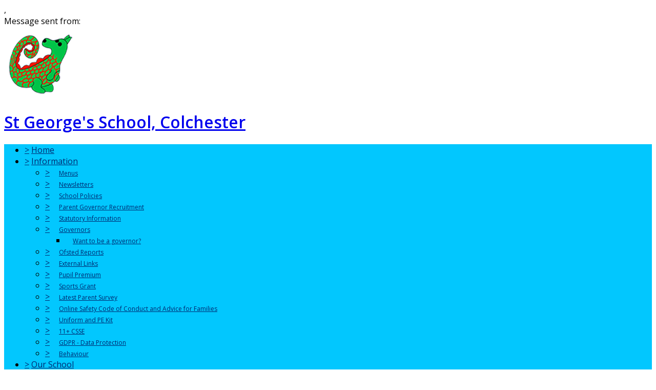

--- FILE ---
content_type: text/html;charset=UTF-8
request_url: https://stgeorgesschool.org/essex/primary/stgeorgesjunior/site/pages/parenthelp/governors/wanttobeagovernor
body_size: 19064
content:
































<!DOCTYPE html>
	<html xmlns="http://www.w3.org/1999/xhtml" class="no-touch ">
		<head>
			
			
			<script>
				var DB = DB || {};
				DB.actionPath = "/essex/primary/stgeorgesjunior/site/pages/parenthelp/governors/wanttobeagovernor";
			</script>
			
			<meta http-equiv="Content-Type" content="text/html;charset=utf-8" />
			

            

			
				<!--[if IE]>
					<link rel="shortcut icon" type="image/vnd.microsoft.icon" href="/service/util/me?size=icon&amp;o=essex%2Fprimary%2Fstgeorgesjunior&amp;format=ico" />
				<![endif]-->
				<!--[if !IE]>-->
					<link rel="icon" type="image/png" href="/service/util/me?size=icon&amp;o=essex%2Fprimary%2Fstgeorgesjunior" />
				<!--<![endif]-->	
		
				
			
		
			
				<title>
		St George's School, Colchester - Want to be a governor?
	</title>
			

			
			
			
		
		
		

		
		
		
		

		

		

		

		<!--[if IE]>
			<link id="startingCssSheet" href="/service/util/custom/websitecss?mainColour=00338c&bgColour=000000&path=forte&actionUrl=%2fservice%2futil%2fcustom&browser=Chrome" type="text/css" rel="stylesheet" />
			
		<![endif]-->
		<!--[if !IE]>-->
			<link id="startingCssSheet" href="/service/util/custom/websitecss?mainColour=00338c&bgColour=000000&path=forte&actionUrl=%2fservice%2futil%2fcustom" type="text/css" rel="stylesheet" />
			
		<!--<![endif]-->

		<style type="text/css">
			@import url(//fonts.googleapis.com/css?family=Open+Sans:400,600);
		</style>

		<script type="text/javascript" src="/service/util/custom/javascript/versioned/jquery-1.11.1.min.js"></script>
		<script type="text/javascript" src="/service/util/custom/javascript/jquery.loader.js"></script>
		<script type="text/javascript" src="/service/util/custom/javascript/cookie.js"></script>
		<script type="text/javascript" src="/service/util/custom/javascript/jquery.marquee.js"></script>
		
		<script src="https://tysonmatanich.github.io/elementQuery/elementQuery.min.js"></script>
		<script type="text/javascript" src="/service/util/custom/javascript/moment.min.js"></script>

		
			<link rel="stylesheet" media="screen" type="text/css" href="/service/util/custom/javascript/perfect-scrollbar/perfect-scrollbar.min.css" />
			<script type="text/javascript" src="/service/util/custom/javascript/perfect-scrollbar/perfect-scrollbar.min.js"></script>
		

		
			<link rel="stylesheet" href="/service/util/custom/javascript/baguetteBox/baguetteBox.min.css">
			<script type="text/javascript" src="/service/util/custom/javascript/baguetteBox/baguetteBox-1.1.a.js"></script>
		

		

		
	<script type="text/javascript" src="/service/util/custom/javascript/versioned/jquery.flexslider-2.2.min.js"></script>
	
	<script type="text/javascript">
	
		function initSlideshows(context) {
			jQuery(context || document).find('.gallery_slideshow_embed').not('.token').each(function() {
				var slideshow = jQuery(this);
				
				slideshow.flexslider({
					slideshowSpeed: slideshow.data('timeout') || 6000, 
					animationSpeed: 2000, 
					controlNav: !!slideshow.data('navigation'), 
					directionNav: false});
			});
		}
		
		function initSliders(context) {
			jQuery(context || document).find('.gallery_slider_embed, .flexslider').not('.token').each(function() {
				var slider = jQuery(this);
				
				slider.flexslider({
					slideshowSpeed: slider.data('timeout') || 6000, 
					controlNav: typeof slider.data('navigation') !== 'undefined' ? !!slider.data('navigation') : true, 
					animation: 'slide', 
					pauseOnHover: true
				});
			});
		}
			
		function initImageGalleries(context) {
			initSliders(context);
			initSlideshows(context);
		}
		
	</script>


		<script type="text/javascript">
			jQuery(function() {
				initFAQAccordion();

				initEmbed();

				if (false) {
					saveStartPageState(false);
				}

				
			});

			function initLightboxes(context) {
				
				baguetteBox.run(jQuery.makeArray(jQuery(context || document).find('table.gallery a, .gallery_cell a.image_link').not('.token')), {});
				
			}

			function initEmbed(context) {
				initImageGalleries(context);
				initLightboxes(context);
			}

			function initFAQAccordion() {
				jQuery(document).on('click', '.wiki_page_container .faq_question', function(e) {
					if(!jQuery('.wiki_page_container').hasClass('design-mode')) {
						var closestAnswer = jQuery(this).closest('.faq_QA_container').find('.faq_answer');

						closestAnswer.stop(true);
						if(closestAnswer.is( ":hidden" )) {
							closestAnswer.show("fast");
							jQuery(this).addClass("active");
						} else {
							closestAnswer.hide("fast");
							jQuery(this).removeClass("active");
						}
					}
				});
				
			}
		</script>

		
<script type="text/javascript">
  var responsiveTables = {
    BASECLASS: 'responsive-table',
    tables: [],
    init: function(options){
      this.tableArray = document.querySelectorAll(options.DOMquery);
      this.forEach(this.tableArray, this.responsiveTable.bind(this));
      this.setupResponsiveAdaptation();
    },
    forEach: function(nodes,func){
      if (nodes.length > 0) {
        return Array.prototype.forEach.call(nodes,func);
      }
    },
    responsiveTable: function(el,i){
      this.el_table = el;
      this.cleanUpOldUniqueClasses();
      this.getPseudoHeaders();
      if (this.el_table.dataHeaders.length === 0) {
      	console.log("Content error: no headers set for responsive table " + (i+1) + " of "+this.tableArray.length+" on this page, make sure that 'Headers' are set to 'First Row' in 'Table Properties'");
      	return false;
      }
      this.getOrAddStyleEl();
      this.assignID();
      this.addPseudoHeaders();
      this.forEach(this.el_table.querySelectorAll('td'), this.trimEmptyTDs.bind(this));
      this.tables.push(this.el_table);
    },
    getPseudoHeaders: function(){
      this.el_table.dataHeaders = this.el_table.querySelectorAll('thead th');
    },
    addPseudoHeaders: function(){
      this.el_table.pseudoContent = '';
      this.forEach(this.el_table.dataHeaders, this.addPseudoHeader.bind(this));
      this.style.innerHTML = this.el_table.pseudoContent;
    },
    addPseudoHeader: function(el, i) {
      this.el_table.pseudoContent = this.el_table.pseudoContent + '.' + this.el_table.uniqueClass + ' tr td:nth-child(' + (i+1) + ')::before { content:"'+el.innerText.trim() +': ";}';
    },
    cleanUpOldUniqueClasses: function(){
      var oldSavedClass = (this.el_table.getAttribute('class').split(this.BASECLASS+'__')[1] || ' ').split(' ')[0];
      if (oldSavedClass) {
        this.el_table.classList.remove(oldSavedClass);
      }
    },
    assignID: function(){
      window.responsiveID = window.responsiveID + 1 || 1;
      this.el_table.uniqueClass = this.BASECLASS +'__' + window.responsiveID ;
      this.el_table.classList.add(this.el_table.uniqueClass);
    },
    getOrAddStyleEl: function(){
      this.style = this.el_table.querySelector('style');
      if (this.style === null) {
        this.style = document.createElement('style');
        this.el_table.appendChild(this.style);
      }
    },
    trimEmptyTDs: function(td){
      var inner = td.innerHTML.trim();
      if (inner === "&nbsp;" || inner === "<p>&nbsp;</p>") {
        td.innerHTML = '';
      }
    },
    setupResponsiveAdaptation: function(){
      window.addEventListener('resize', this.responsiveAdaptation.bind(this));
      window.addEventListener('load', this.responsiveAdaptation.bind(this));
    },
    responsiveAdaptation: function(){
      this.forEach(this.tables, this.checkTable.bind(this));
    },
    checkTable: function(el){
      var parentWidth = el.parentNode.clientWidth;
      var isThin = parentWidth < 500 && parentWidth >= 380;
      var isThinnest = parentWidth < 380;
      el.classList.toggle(this.BASECLASS + '--thin', isThin);
      el.classList.toggle(this.BASECLASS + '--thinnest', isThinnest);
    }
  };

  jQuery(document).ready(function(){
    responsiveTables.init({DOMquery: '.responsive-table'});
  })
</script>


		
			
	

	<script type="text/javascript">
		
	           
	           
		initEmbedObjects = function() {
				
			
			
		}
		
		jQuery(document).ready(initEmbedObjects);
	</script>

		
		
			<style type="text/css">
				
					body#school_website {
						font-family: Arial;
					}
				
				
					header nav .global_navigation li ul a:not(.trigger) {
    padding: 6px 14px;
    font-size: 12px;
}

#newsmarquee {

    position: fixed;
    width: 100vw;
overflow: hidden;
    font-size: 1.2em;
    color: #fff;
    font-weight: bold;
    z-index: 1;
    top: 168px;
    background-color: none;
    text-shadow: 2px 2px rgba(0, 41, 112, 0.41);
visibility:hidden;
}



div#newsmarquee .js-marquee {
    color: #fff;
}

#newsmarquee .controls {
    right: 4px;
    top: 11px;
}

.marquee-widget {
    background: none;
}

.marquee-widget:before {
    background-color: transparent;
}

body#school_website .site_body * {
    font-family: 'Open Sans', sans-serif;
}


header nav .global_navigation li ul a:not(.trigger) {

    white-space: normal;
}

.gallery_embed {

    text-align: left;
}

.offscreen-nav-btn>div {
background: rgb(0, 41, 112);
}

header nav {
    background: #02C7FE;
}

.offscreen-nav-btn:before {
    box-shadow: -25px 0 7px #02C7FE, 0 0 0 20px #02C7FE inset;
}

nav li a {
    color: rgb(0, 41, 112);
}


@media screen and (max-width: 500px) {
header .logo h1 {

    font: 16px/36px 'PT Serif',sans-serif;

}
}


/*3rd tier of sub pages styles*/


header nav .global_navigation li ul li
{ position: relative; }
header nav .global_navigation li ul.submenu li:hover ul.submenu
{ left: 270px; top: 0; display: block !important; }



.offscreen-nav .global_navigation li.expanded > .submenu {
    display: block;
}

.offscreen-nav nav li {
    position: relative;
}


.offscreen-nav nav.main .global_navigation .submenu .submenu {
    display: block;
}


@media screen and (max-width: 1050px) {


.offscreen-nav .global_navigation .submenu {
display: inherit;
}
}


@media screen and (max-width: 480px) {
.wiki-layout a {


word-break: break-all;
}
}

/*End of 3rd tier of sub pages styles*/


/*SEARCH FEATURE ENABLED ON MOBILES*/

@media screen and (max-width: 600px) {
.site-control-bar .right li.search, .search-popup, .search-popup-overlay {
    display: initial;
}
}

/*END SEARCH FEATURE ON MOBILES*/
				
			</style>
		
		
	
		
	
	
		
	
	
	

	<script type="text/javascript">
		var hideVideoLink = false;
		var showVideoLink = true;
		
		var indexOffset = 0;
		
		function toType(src, isVideo) {
			var ext = src.substring(src.lastIndexOf(".") + 1).toLowerCase();

			if (ext.indexOf('?') > 0) {
				ext = ext.substring(0, ext.indexOf('?'));
			}
			
			if (ext == "mp4" || src.indexOf("video/mp4") >= 0) {
				return "video/mp4";
			} else if (ext == "m4v" || src.indexOf("video/x-m4v") >= 0) {
				return "video/x-m4v";
			} else if (ext == "mov" || src.indexOf("video/quicktime") >= 0) {
				return "video/quicktime";
			} else if (ext == "ogv" || src.indexOf("video/ogg") >= 0) {
				return "video/ogg";
			} else if (isVideo && ext == "webm" || src.indexOf("video/webm") >= 0) {
				return "video/webm";
			} else if (ext == "mp3" || src.indexOf("audio/mpeg") >= 0) {
				return "audio/mpeg";
			} else if (ext == "aac" || src.indexOf("audio/aac") >= 0) {
				return "audio/aac";
			} else if (ext == "ogg" || src.indexOf("audio/ogg") >= 0) {
				return "audio/ogg";
			} else if (ext == "wav" || src.indexOf("audio/wav") >= 0) {
				return "audio/wav";
			} else if (ext == "wma" || src.indexOf("audio/x-ms-wma") >= 0) {
				return "audio/x-ms-wma";
			} else if (!isVideo && ext == "webm" || src.indexOf("audio/webm") >= 0) {
				return "audio/webm";
			} else {
				return null;
			}
			
		}
		
		function toSourceTag(src, type) {
			var source = '';
			
			if (type == 'video/webm') {
				source = '<source src="' + src + '" type="' + type + '" />';
			}
			source += '<source src="' + src + (src.indexOf('?') > 0 ? '&' : '?') + 'format=mp4" + type="video/mp4" />';	
			// Do not do conversions from mp4 to WebM, as it is unnecessary
			if (type != 'video/webm') {
				source += '<source src="' + src + (src.indexOf('?') > 0 ? '&' : '?') + 'format=webm" type="video/webm" />';				
			}
			
			return source;
		}
		
		function initPlayer(context, opts) {
			var requiresVideoPlayer = false;
			var requiresAudioPlayer = false;

			jQuery('.video_player', context).each(function() {
				var index = indexOffset++;
				var player = this;				
				var video = jQuery(player).find('a');
				var isVideo = video.hasClass('video_link');
								
				if (video.length > 0 && !video.hasClass('initialised')) {
					player.id = 'videoplayer_' + index;
					var src = video.attr('href');
					var type = toType(src, isVideo);

					if (isVideo) {
						var playerWidth = opts && opts.width ? opts.width : 320;
						var playerHeight = opts && opts.height ? opts.height : 240;

						var poster = src.indexOf("token=") == -1 ? src + (src.indexOf('?') > 0 ? '&' : '?') + 'width=' + playerWidth + '&height=' + playerHeight : null;
						requiresVideoPlayer = true;

						
						var placeholder = jQuery('<div class="video-js vjs-default-skin"></div>')
								.css('width', playerWidth + 'px')
								.css('height', playerHeight + 'px')
								.css('background-image', poster != null ? 'url(\'' + poster + '\')' : 'none')
								.addClass('video-js vjs-default-skin vjs-big-play-centered')
								.append(jQuery('<div class="vjs-big-play-button"><span></span></div>'));
						
			  			// Are we able to play the video without conversion?
			  			if (!showVideoLink && (hideVideoLink || (type && (type == 'video/mp4' || !!document.createElement("video").canPlayType && !!document.createElement("video").canPlayType(type))))) {
							video.replaceWith(placeholder);
						} else {
							video.addClass('initialised');
							jQuery(player).prepend(placeholder);
						}

						
							
								placeholder.on('click', function(e) {
									e.preventDefault();
									var videoEl = initVideo(index, player, video, src, type, poster, placeholder);
						  			
									_V_(videoEl.attr('id'), videoEl.data('setup')).play();
								});
							
							
						
					} else {
						var audioEl = jQuery('<audio id="audio_' + index + '" class="video-js vjs-default-skin vjs-big-play-centered" src="' + src + '" preload="none" />').attr('data-setup', '{"controls": true}');
						requiresAudioPlayer = true;

						if (!showVideoLink && (hideVideoLink || (type && (type == 'audio/mpeg' || !!document.createElement("audio").canPlayType && !!document.createElement("audio").canPlayType(type))))) {
							video.replaceWith(audioEl);
						} else {
							video.addClass('initialised');
							jQuery(player).prepend(audioEl);
						}
					}
				}
			});
 			
			var videoJSLoaded = typeof videojs != "undefined";
			if ((requiresVideoPlayer || requiresAudioPlayer) && !videoJSLoaded) {
				jQuery.ajax({
					type: 'GET',
					url: "/service/util/custom/player/video-4.12.11.min.js",
					dataType: 'script',
					cache: true,
					success: function() {
		 			}
				});
				
				var link = document.createElement("link");
				link.rel = "stylesheet";
				link.type = "text/css";
				link.href = "/service/util/custom/player/video-js.min.css";
				document.getElementsByTagName('head')[0].appendChild(link);
			}
			
 			
 				if ((requiresVideoPlayer || requiresAudioPlayer) && videoJSLoaded) {
 					videojs.autoSetup();
 				}
 			
		}
	
		function initVideo(index, player, video, src, type, poster, placeholder) {
			var videoTag =
				'<video id="video_' + index + '" class="video-js vjs-default-skin" width="320" height="240"' + (poster ? ' poster="' + poster + '"' : '') + '  controls="controls" preload="auto" data-setup=\'{"flash": {"swf": "/service/util/custom/player/video-js.swf", "wmode": "transparent"}}\'>' +
    			toSourceTag(src, type) +
  				'</video>';
  			var videoEl = jQuery(videoTag);
  			
  			placeholder.replaceWith(videoEl);
  			
  			return videoEl;
		}
		
		jQuery(document).ready(function() {
			initPlayer();
			
		});
	</script>

		
	

	<script type="text/javascript">		
		jQuery(document).ready(function() {
			var forms = jQuery('.wiki-box form[action="/service/util/mailer"], .wiki-box form:not([action]), .wiki_content form[action="/service/util/mailer"], .wiki_content form:not([action])');
			forms.each(function () {
				var fieldOrder = "";
				forms.find('input[name][type!="hidden"][type!="submit"], textarea[name], select[name]').each(function() {
					fieldOrder += (fieldOrder.length > 0 ? '&' : '') + this.name;	
				});
				jQuery(this).prepend('<input type="hidden" name="fieldOrder" value="' + fieldOrder + '" />');
				
				if (forms.find('input[name="filename"]').length > 0) {
					jQuery(this)
						.prepend('<input type="hidden" name="filePath" value="essex/primary/stgeorgesjunior/web" />')
						.prepend('<input type="hidden" name="fileCheck" value="N5EXM82nK58MBSeG3UJTtQ" />');
				}
			});
			forms.submit(function() {
				var form = jQuery(this);				
				form.find('input[type="submit"]').attr('disabled', true);
				jQuery.post('/service/util/mailer', form.serialize(), function(data) {
					var infoPanel = form.find('.infoPanel ul li');
					if (infoPanel.length > 0) {
						infoPanel.text(data);
					} else {
						form.prepend('<div class="infoPanel"><ul><li>' + data + '</li></ul></div>');
					}
					form.find('input[type="submit"]').attr('disabled', false);
				}).error(function(data) {
					var errorPanel = form.find('.errorPanel ul li');
					if (errorPanel.length > 0) {
						errorPanel.text(data.responseText);
					} else {
						form.prepend('<div class="errorPanel"><ul><li>' + data.responseText + '</li></ul></div>');
					}
					form.find('input[type="submit"]').attr('disabled', false);
				});
				
				return false;
			});
		});
	</script>


		
		
		
		
		
		
			
	<style type="text/css">
		@import url(//fonts.googleapis.com/css?family=PT+Serif:400,700|Open+Sans:600,400,300);
	</style>

	<script type="text/javascript">
		$(document).ready(function() {

			var header = $("header");

			$(window).scroll(function() {
				var headerScroll = $(this).scrollTop();
				header.toggleClass("scroll", headerScroll >= 300);
			});

			
				$('.no-touch .nav-container').perfectScrollbar({suppressScrollX: true});
			

			var topBanner = $(".no-touch .banner-1 .image").css('background-position', '50% 0px'); // Set init value;
			var otherBanners = $(".no-touch .wiki_page_container .banner-2 .image");

			if (topBanner.length || otherBanners.length) {
				$(window).scroll(function() {
					var scroll = $(this).scrollTop();
					var screenHeight = $(this).height();
					var scrollBottom = scroll + screenHeight;

					var banner = topBanner;

					if (banner.length && banner.offset().top < scrollBottom) {
						var bannerBottom = banner.offset().top + banner.height();

						if (scroll < bannerBottom && scrollBottom > banner.offset().top) {
							var bannerScroll = (scrollBottom - bannerBottom) / 4;

							banner.css('background-position', '50% -'+ bannerScroll +'px');
						} else {
							banner.css('background-position', '50% 0');
						}
					}

					$(otherBanners).each(function() {
						var banner = $(this);

						if (banner.offset().top < scrollBottom) {
							var ratio = ((scroll - banner.height()) - banner.offset().top) / (screenHeight + banner.height());
							var hiddenHeight = ((banner.width() / 4) * 3) - banner.height();
				 			ratio = Math.max(Math.min(ratio, 0), -1);

							if (hiddenHeight > 0) {
								banner.css('background-position', '50% ' + (hiddenHeight * ratio) + 'px');
							} else {
								banner.css('background-position', '50% 0');
							}
						}
					});
				});
			}


			$(".offscreen-nav nav li.child_menu a").click(function() {
				$(this).parent("div").next(".submenu").slideToggle();
				$(this).toggleClass("active");
			});

			$(".offscreen-nav-btn").click(function(e) {
			  	$("body").toggleClass("nav-active");
			  	e.stopPropagation()
			});

			$(document.body).click(function() {
				$(".no-touch body").removeClass("nav-active");
			});

			$(".no-touch .offscreen-nav").click(function(e) {
				e.stopPropagation();
			});
		});
	</script>


		

	
			
			<script type="text/javascript">
				jQuery(document).ready(function() {
					var isTouch = jQuery('html').hasClass('touch');
					var jBody = jQuery('body');
					if (window.location !== window.parent.location && window.name == 'assignmentReview') {
						parent.jQuery('body').trigger('iFrameLoaded');
						jBody.addClass('assignment-review').css({
							'min-height': 'auto'
						})
					} else if (isTouch && jBody.hasClass('assignment-review') ){
						
						jBody.find('.assessment_container').hide();
						jBody.on('iFrameLoaded', function(){
							jBody.find('.assessment_container').show();							
						})
					}
				});	
			</script>
		</head>
		
		<body id="school_website" class=" dbprimary non-homepage">
			<div class="background_overlay ">
				<div class="background_animation">  
  					<div class="background_animation_1"></div>  
				</div>				
			</div>
			
			<span style="position:absolute"><a name="cont" id="cont">&nbsp;</a></span>
			
            <div id='loadingThingy'style='position:fixed;width:100%;height:100%;display:none;z-index:999; background-color:rgba(250,250,250,0.8);'>
              
            




<div class="loading">
	<svg version="1.1" xmlns="http://www.w3.org/2000/svg" xmlns:xlink="http://www.w3.org/1999/xlink" x="0px" y="0px" width="50px" height="50px" viewBox="0 0 50 50" style="margin:auto; position:absolute; top:0; right:0; bottom:0; left: 0; max-height:100%; max-width:100%;" xml:space="preserve">
		<path fill="#239BFF" d="M25.251,6.461c-10.318,0-18.683,8.365-18.683,18.683h4.068c0-8.071,6.543-14.615,14.615-14.615V6.461z" transform="rotate(55.8288 25 25)"></path>
	</svg>
</div> 
             
            </div>
		

		
			
				
			
		
			
				
			
		
			
				
			
		


		<div class="site_body  page-parenthelp page-governors page-wanttobeagovernor">

			<div class="sp__widget__overlay"></div>
			<div class="sp__widget__popup">
			  <div class="sp__widget__popup__wrapper">
				<div class="sp__widget__popup__header">
				  <div class="sp__widget__popup__subject"></div>
				  <div class="sp__widget__popup__attachment"></div>
				  <div class="sp__widget__close__popup" title="Close message"></div>
				</div>
				<div class="sp__widget__popup__message">
				  <div class="sp__widget__popup__message__wrapper">
					<div class="sp__widget__popup__message__meta">
					  <span class="sp__widget__popup__category__image sp__widget__popup__category__image--general"></span>
					  <span class="sp__widget__popup__category"></span>,
					  <span class="sp__widget__popup__date__time__stamp__full"></span>
					</div>
					<div class="sp__widget__popup__message__body">
					</div>
					<div class="sp__widget__popup__message__photos__wrapper"></div>
					<div class="sp__widget__popup__message__form__wrapper"></div>
					<div class="sp__widget__popup__message__sender__wrapper">
					  <span class="sp__widget__popup__message__sender__wrapper__label">Message sent from: </span>
					  <span class="sp__widget__popup__message__sender__wrapper__sender"></span>
					</div>
					<div class="sp__widget__popup__message__attachments__wrapper" style="display: none;">
					  <div class="sp__widget__popup__message__attachments__header">Attachments</div>
					  <div class="sp__widget__popup__message__attachment"></div>
					</div>
				  </div>
				</div>
			  </div>
			</div>
	
	
			<div class="site_overlay"></div>
			
		<div class="wiki_fullpage_embedded_container website_login_container" >
			
	<header>
		
		<div class="wrapper school-info">
			<a href="/essex/primary/stgeorgesjunior" class="logo">
				





































	


	









	
		
		
	
		<img id="school_logo" src="/service/util/me?o=322802694&amp;size=xLargeLogo"  alt="St George's School, Colchester" title="St George's School, Colchester"     />
	
	

				<h1>St George's School, Colchester</h1>
			</a>
		</div>
		<nav>
			<div class="wrapper">
				
	
		<script type="text/javascript">
			jQuery(document)
					.ready(
							function() {
								

								jQuery('li.empty_page > div > a').on(
										'click',
										function(e) {
											e.preventDefault();
											e.stopPropagation();
											jQuery(this).closest('li')
													.toggleClass('expanded');
										});

								var navigationSelect = jQuery(
										'#globalNavigationSelect').on(
										'change',
										function() {
											document.location = jQuery(this)
													.val();
										});

								jQuery(
										'ul.global_navigation > li:not(.new_page)')
										.each(
												function() {
													buildOptionGroup(
															jQuery(this),
															navigationSelect);
												});
								navigationSelect
										.val(document.location.pathname);

								function buildOptionGroup(item, group) {
									var link = item
											.find('> div > a:not(.trigger, .hidden_page, .empty_page)');

									if (link.length > 0) {
										var option = jQuery('<option />').val(
												link.attr('href')).text(
												link.text());
										group.append(option);
									}

									var submenu = item.children('ul');

									if (submenu.length > 0
											&& submenu
													.children('li:not(.new_page)').length > 0) {
										var subgroup = jQuery('<optgroup />')
												.attr('label', '\u21b3');
										group.append(subgroup);
										submenu
												.children('li:not(.new_page)')
												.each(
														function() {
															buildOptionGroup(
																	jQuery(this),
																	subgroup);
														});
									}
								}
							});
		</script>
	

	
	

	

	
		
		
			<ul class="global_navigation">
			<select id="globalNavigationSelect" class="global_navigation_select"
				style="display: none"></select>

			

			
			
				<li id="navoption_root"
					class="website_navigation_option  website_navigation_root ">
					<div class="option_a">
						<a href="#" class="trigger" onclick="return false;">&gt;</a> <a
							href="/essex/primary/stgeorgesjunior">Home<span></span></a>
					</div> 
				</li>
			

			

			
				
				
				<li id="navoption_0"
					class="shortmenu website_navigation_option path_selected child_menu ">
					<div class="option_c">
						<a href="#" class="trigger" onclick="return false;">&gt;</a>
						
							
								<a href="/essex/primary/stgeorgesjunior/site/pages/parenthelp"
									class=""
									target="">Information<span></span></a>
							
							
						
					</div> 
						
						
						
						
							
						
							
						
							
						
							
						
							
						
							
								
								
								
							
						
							
						
							
						
							
						
							
						
							
						
							
						
							
						
							
						
							
						
							
						

						<ul
							class="submenu child_menu  ">
							
								
								<li id="sub_navoption_0"
									class="website_navigation_option option_0    ">
									<div class="option_d">
										<a href="#" class="trigger" onclick="return false;">&gt;</a>
										
											
												<a href="/essex/primary/stgeorgesjunior/site/pages/parenthelp/menus"
													class=""
													target="">Menus</a>
											
											
										
									</div> 
								</li>
							
								
								<li id="sub_navoption_1"
									class="website_navigation_option option_1    ">
									<div class="option_c">
										<a href="#" class="trigger" onclick="return false;">&gt;</a>
										
											
												<a href="/essex/primary/stgeorgesjunior/site/pages/parenthelp/thedragonnewsletter"
													class=""
													target="">Newsletters</a>
											
											
										
									</div> 
								</li>
							
								
								<li id="sub_navoption_2"
									class="website_navigation_option option_2    ">
									<div class="option_b">
										<a href="#" class="trigger" onclick="return false;">&gt;</a>
										
											
												<a href="/essex/primary/stgeorgesjunior/site/pages/parenthelp/policies"
													class=""
													target="">School Policies</a>
											
											
										
									</div> 
								</li>
							
								
								<li id="sub_navoption_3"
									class="website_navigation_option option_3    ">
									<div class="option_d">
										<a href="#" class="trigger" onclick="return false;">&gt;</a>
										
											
												<a href="/essex/primary/stgeorgesjunior/site/pages/parenthelp/governor"
													class=""
													target="">Parent Governor Recruitment</a>
											
											
										
									</div> 
								</li>
							
								
								<li id="sub_navoption_4"
									class="website_navigation_option option_4    ">
									<div class="option_c">
										<a href="#" class="trigger" onclick="return false;">&gt;</a>
										
											
												<a href="/essex/primary/stgeorgesjunior/site/pages/parenthelp/statutoryinformation"
													class=""
													target="">Statutory Information</a>
											
											
										
									</div> 
								</li>
							
								
								<li id="sub_navoption_5"
									class="website_navigation_option option_5 path_selected  child_menu ">
									<div class="option_a">
										<a href="#" class="trigger" onclick="return false;">&gt;</a>
										
											
												<a href="/essex/primary/stgeorgesjunior/site/pages/parenthelp/governors"
													class=""
													target="">Governors</a>
											
											
										
									</div> 
										<ul class="submenu">
											
												
												<li id="sub_navoption_0"
													class="website_navigation_option option_0 nav_selected">
													<div>
														
															
																<a href="/essex/primary/stgeorgesjunior/site/pages/parenthelp/governors/wanttobeagovernor"
																	class=""
																	target="">Want to be a governor?</a>
															
															
														
													</div>
													<ul class="submenu">
															
													</ul>
												</li>
											
											
										</ul>
									
								</li>
							
								
								<li id="sub_navoption_6"
									class="website_navigation_option option_6    ">
									<div class="option_b">
										<a href="#" class="trigger" onclick="return false;">&gt;</a>
										
											
												<a href="/essex/primary/stgeorgesjunior/site/pages/parenthelp/ofstedreports"
													class=""
													target="">Ofsted Reports</a>
											
											
										
									</div> 
								</li>
							
								
								<li id="sub_navoption_7"
									class="website_navigation_option option_7    ">
									<div class="option_c">
										<a href="#" class="trigger" onclick="return false;">&gt;</a>
										
											
												<a href="/essex/primary/stgeorgesjunior/site/pages/parenthelp/externallinks"
													class=""
													target="">External Links</a>
											
											
										
									</div> 
								</li>
							
								
								<li id="sub_navoption_8"
									class="website_navigation_option option_8    ">
									<div class="option_b">
										<a href="#" class="trigger" onclick="return false;">&gt;</a>
										
											
												<a href="/essex/primary/stgeorgesjunior/site/pages/parenthelp/pupilpremium"
													class=""
													target="">Pupil Premium</a>
											
											
										
									</div> 
								</li>
							
								
								<li id="sub_navoption_9"
									class="website_navigation_option option_9    ">
									<div class="option_c">
										<a href="#" class="trigger" onclick="return false;">&gt;</a>
										
											
												<a href="/essex/primary/stgeorgesjunior/site/pages/parenthelp/sportsgrant"
													class=""
													target="">Sports Grant</a>
											
											
										
									</div> 
								</li>
							
								
								<li id="sub_navoption_10"
									class="website_navigation_option option_10    ">
									<div class="option_b">
										<a href="#" class="trigger" onclick="return false;">&gt;</a>
										
											
												<a href="/essex/primary/stgeorgesjunior/site/pages/parenthelp/latestparentsurvey"
													class=""
													target="">Latest Parent Survey</a>
											
											
										
									</div> 
								</li>
							
								
								<li id="sub_navoption_11"
									class="website_navigation_option option_11    ">
									<div class="option_a">
										<a href="#" class="trigger" onclick="return false;">&gt;</a>
										
											
												<a href="/essex/primary/stgeorgesjunior/site/pages/parenthelp/e-safetycodeofconduct"
													class=""
													target="">Online Safety Code of Conduct and Advice for Families</a>
											
											
										
									</div> 
								</li>
							
								
								<li id="sub_navoption_12"
									class="website_navigation_option option_12    ">
									<div class="option_b">
										<a href="#" class="trigger" onclick="return false;">&gt;</a>
										
											
												<a href="/essex/primary/stgeorgesjunior/site/pages/parenthelp/uniformandpekit"
													class=""
													target="">Uniform and PE Kit</a>
											
											
										
									</div> 
								</li>
							
								
								<li id="sub_navoption_13"
									class="website_navigation_option option_13    ">
									<div class="option_a">
										<a href="#" class="trigger" onclick="return false;">&gt;</a>
										
											
												<a href="/essex/primary/stgeorgesjunior/site/pages/parenthelp/11+csse"
													class=""
													target="">11+ CSSE</a>
											
											
										
									</div> 
								</li>
							
								
								<li id="sub_navoption_14"
									class="website_navigation_option option_14    ">
									<div class="option_c">
										<a href="#" class="trigger" onclick="return false;">&gt;</a>
										
											
												<a href="/essex/primary/stgeorgesjunior/site/pages/parenthelp/dataprotection"
													class=""
													target="">GDPR - Data Protection</a>
											
											
										
									</div> 
								</li>
							
								
								<li id="sub_navoption_15"
									class="website_navigation_option option_15    ">
									<div class="option_b">
										<a href="#" class="trigger" onclick="return false;">&gt;</a>
										
											
												<a href="/essex/primary/stgeorgesjunior/site/pages/parenthelp/behaviour"
													class=""
													target="">Behaviour</a>
											
											
										
									</div> 
								</li>
							
							
						</ul>
					
				</li>
			
				
				
				<li id="navoption_1"
					class="shortmenu website_navigation_option  child_menu empty_page">
					<div class="option_b">
						<a href="#" class="trigger" onclick="return false;">&gt;</a>
						
							
								<a href="/essex/primary/stgeorgesjunior/site/pages/ourschool"
									class=""
									target="">Our School<span></span></a>
							
							
						
					</div> 
						
						
						
						
							
						
							
						
							
						
							
						
							
						
							
						
							
						
							
						
							
						
							
						
							
						
							
						
							
						

						<ul
							class="submenu   ">
							
								
								<li id="sub_navoption_0"
									class="website_navigation_option option_0    ">
									<div class="option_a">
										<a href="#" class="trigger" onclick="return false;">&gt;</a>
										
											
												<a href="/essex/primary/stgeorgesjunior/site/pages/ourschool/ourvision"
													class=""
													target="">Our Vision</a>
											
											
										
									</div> 
								</li>
							
								
								<li id="sub_navoption_1"
									class="website_navigation_option option_1    ">
									<div class="option_a">
										<a href="#" class="trigger" onclick="return false;">&gt;</a>
										
											
												<a href="/essex/primary/stgeorgesjunior/site/pages/ourschool/theteam"
													class=""
													target="">The Team</a>
											
											
										
									</div> 
								</li>
							
								
								<li id="sub_navoption_2"
									class="website_navigation_option option_2    ">
									<div class="option_a">
										<a href="#" class="trigger" onclick="return false;">&gt;</a>
										
											
												<a href="/essex/primary/stgeorgesjunior/site/pages/ourschool/epc"
													class=""
													target="">EPC Wraparound Care</a>
											
											
										
									</div> 
								</li>
							
								
								<li id="sub_navoption_3"
									class="website_navigation_option option_3    ">
									<div class="option_c">
										<a href="#" class="trigger" onclick="return false;">&gt;</a>
										
											
												<a href="/essex/primary/stgeorgesjunior/site/pages/ourschool/agreatschool"
													class=""
													target="">A Great School</a>
											
											
										
									</div> 
								</li>
							
								
								<li id="sub_navoption_4"
									class="website_navigation_option option_4    ">
									<div class="option_b">
										<a href="#" class="trigger" onclick="return false;">&gt;</a>
										
											
												<a href="/essex/primary/stgeorgesjunior/site/pages/ourschool/tourtheschool"
													class=""
													target="">Tour The School</a>
											
											
										
									</div> 
								</li>
							
								
								<li id="sub_navoption_5"
									class="website_navigation_option option_5    ">
									<div class="option_a">
										<a href="#" class="trigger" onclick="return false;">&gt;</a>
										
											
												<a href="/essex/primary/stgeorgesjunior/site/pages/ourschool/timetableinformation"
													class=""
													target="">Timetable Information</a>
											
											
										
									</div> 
								</li>
							
								
								<li id="sub_navoption_6"
									class="website_navigation_option option_6    ">
									<div class="option_c">
										<a href="#" class="trigger" onclick="return false;">&gt;</a>
										
											
												<a href="/essex/primary/stgeorgesjunior/site/pages/ourschool/termdates2022-2023"
													class=""
													target="">Term Dates</a>
											
											
										
									</div> 
								</li>
							
								
								<li id="sub_navoption_7"
									class="website_navigation_option option_7    ">
									<div class="option_a">
										<a href="#" class="trigger" onclick="return false;">&gt;</a>
										
											
												<a href="/essex/primary/stgeorgesjunior/site/pages/ourschool/safeguarding"
													class=""
													target="">Safeguarding</a>
											
											
										
									</div> 
								</li>
							
								
								<li id="sub_navoption_8"
									class="website_navigation_option option_8    ">
									<div class="option_b">
										<a href="#" class="trigger" onclick="return false;">&gt;</a>
										
											
												<a href="/essex/primary/stgeorgesjunior/site/pages/ourschool/inclusion"
													class=""
													target="">SEND and Inclusion</a>
											
											
										
									</div> 
								</li>
							
								
								<li id="sub_navoption_9"
									class="website_navigation_option option_9    ">
									<div class="option_a">
										<a href="#" class="trigger" onclick="return false;">&gt;</a>
										
											
												<a href="/essex/primary/stgeorgesjunior/site/pages/ourschool/tiptreeandstanwayprimaryschoolsconsortium"
													class=""
													target="">Tiptree and Stanway Primary Schools' Consortium</a>
											
											
										
									</div> 
								</li>
							
								
								<li id="sub_navoption_10"
									class="website_navigation_option option_10    ">
									<div class="option_c">
										<a href="#" class="trigger" onclick="return false;">&gt;</a>
										
											
												<a href="/essex/primary/stgeorgesjunior/site/pages/ourschool/behaviour"
													class=""
													target="">Behaviour</a>
											
											
										
									</div> 
								</li>
							
								
								<li id="sub_navoption_11"
									class="website_navigation_option option_11    ">
									<div class="option_d">
										<a href="#" class="trigger" onclick="return false;">&gt;</a>
										
											
												<a href="/essex/primary/stgeorgesjunior/site/pages/ourschool/parentalview2023"
													class=""
													target="">Parental View 2023</a>
											
											
										
									</div> 
								</li>
							
								
								<li id="sub_navoption_12"
									class="website_navigation_option option_12    ">
									<div class="option_c">
										<a href="#" class="trigger" onclick="return false;">&gt;</a>
										
											
												<a href="/essex/primary/stgeorgesjunior/site/pages/ourschool/attendance"
													class=""
													target="">Attendance</a>
											
											
										
									</div> 
								</li>
							
							
						</ul>
					
				</li>
			
				
				
				<li id="navoption_2"
					class="shortmenu website_navigation_option  child_menu ">
					<div class="option_d">
						<a href="#" class="trigger" onclick="return false;">&gt;</a>
						
							
								<a href="/essex/primary/stgeorgesjunior/site/pages/learning2021-2022"
									class=""
									target="">Curriculum<span></span></a>
							
							
						
					</div> 
						
						
						
						
							
								
								
								
							
						
							
								
								
								
							
						
							
								
								
								
							
						
							
						
							
						
							
						
							
								
								
								
							
						
							
						
							
						
							
						
							
						
							
						
							
						
							
						
							
						
							
						
							
						

						<ul
							class="submenu child_menu  ">
							
								
								<li id="sub_navoption_0"
									class="website_navigation_option option_0   child_menu ">
									<div class="option_c">
										<a href="#" class="trigger" onclick="return false;">&gt;</a>
										
											
												<a href="/essex/primary/stgeorgesjunior/site/pages/learning2021-2022/classpages"
													class=""
													target="">Year Group Pages</a>
											
											
										
									</div> 
										<ul class="submenu">
											
												
												<li id="sub_navoption_0"
													class="website_navigation_option option_0 ">
													<div>
														
															
																<a href="/essex/primary/stgeorgesjunior/site/pages/learning2021-2022/classpages/nursery"
																	class=""
																	target="">Nursery</a>
															
															
														
													</div>
													<ul class="submenu">
															
													</ul>
												</li>
											
												
												<li id="sub_navoption_1"
													class="website_navigation_option option_1 ">
													<div>
														
															
																<a href="/essex/primary/stgeorgesjunior/site/pages/learning2021-2022/classpages/reception"
																	class=""
																	target="">Reception</a>
															
															
														
													</div>
													<ul class="submenu">
															
													</ul>
												</li>
											
												
												<li id="sub_navoption_2"
													class="website_navigation_option option_2 ">
													<div>
														
															
																<a href="/essex/primary/stgeorgesjunior/site/pages/learning2021-2022/classpages/year1"
																	class=""
																	target="">Year 1</a>
															
															
														
													</div>
													<ul class="submenu">
															
													</ul>
												</li>
											
												
												<li id="sub_navoption_3"
													class="website_navigation_option option_3 ">
													<div>
														
															
																<a href="/essex/primary/stgeorgesjunior/site/pages/learning2021-2022/classpages/year2"
																	class=""
																	target="">Year 2</a>
															
															
														
													</div>
													<ul class="submenu">
															
													</ul>
												</li>
											
												
												<li id="sub_navoption_4"
													class="website_navigation_option option_4 ">
													<div>
														
															
																<a href="/essex/primary/stgeorgesjunior/site/pages/learning2021-2022/classpages/year3new"
																	class=""
																	target="">Year 3</a>
															
															
														
													</div>
													<ul class="submenu">
															
													</ul>
												</li>
											
												
												<li id="sub_navoption_5"
													class="website_navigation_option option_5 ">
													<div>
														
															
																<a href="/essex/primary/stgeorgesjunior/site/pages/learning2021-2022/classpages/year4"
																	class=""
																	target="">Year 4</a>
															
															
														
													</div>
													<ul class="submenu">
															
											
														<li id="sub_navoption_0"
															class="website_navigation_option option_0 ">

															<div>
													
														 
															
																<a href="/essex/primary/stgeorgesjunior/site/pages/learning2021-2022/classpages/year4/year4"
																	class=""
																	target="">Multiplication Tables Check</a>
															
															
														 
													</div>
															
															
															</li>
															
													</ul>
												</li>
											
												
												<li id="sub_navoption_6"
													class="website_navigation_option option_6 ">
													<div>
														
															
																<a href="/essex/primary/stgeorgesjunior/site/pages/learning2021-2022/classpages/pageslearning2021-2022year5year5"
																	class=""
																	target="">Year 5</a>
															
															
														
													</div>
													<ul class="submenu">
															
											
														<li id="sub_navoption_0"
															class="website_navigation_option option_0 ">

															<div>
													
														 
															
																<a href="/essex/primary/stgeorgesjunior/site/pages/learning2021-2022/classpages/pageslearning2021-2022year5year5/year5"
																	class=""
																	target="">Newsletter</a>
															
															
														 
													</div>
															
															
															</li>
															
													</ul>
												</li>
											
												
												<li id="sub_navoption_7"
													class="website_navigation_option option_7 ">
													<div>
														
															
																<a href="/essex/primary/stgeorgesjunior/site/pages/learning2021-2022/classpages/year6"
																	class=""
																	target="">Year 6</a>
															
															
														
													</div>
													<ul class="submenu">
															
											
														<li id="sub_navoption_0"
															class="website_navigation_option option_0 ">

															<div>
													
														 
															
																<a href="/essex/primary/stgeorgesjunior/site/pages/learning2021-2022/classpages/year6/year6"
																	class=""
																	target="">Newsletter</a>
															
															
														 
													</div>
															
															
															</li>
															
													</ul>
												</li>
											
											
										</ul>
									
								</li>
							
								
								<li id="sub_navoption_1"
									class="website_navigation_option option_1   child_menu ">
									<div class="option_d">
										<a href="#" class="trigger" onclick="return false;">&gt;</a>
										
											
												<a href="/essex/primary/stgeorgesjunior/site/pages/learning2021-2022/readingandphonicsatstgeorgesschool"
													class=""
													target="">Reading</a>
											
											
										
									</div> 
										<ul class="submenu">
											
												
												<li id="sub_navoption_0"
													class="website_navigation_option option_0 ">
													<div>
														
															
																<a href="/essex/primary/stgeorgesjunior/site/pages/learning2021-2022/readingandphonicsatstgeorgesschool/libraryreadingchallenge"
																	class=""
																	target="">Summer Reading Challenge 2024</a>
															
															
														
													</div>
													<ul class="submenu">
															
													</ul>
												</li>
											
											
										</ul>
									
								</li>
							
								
								<li id="sub_navoption_2"
									class="website_navigation_option option_2   child_menu ">
									<div class="option_b">
										<a href="#" class="trigger" onclick="return false;">&gt;</a>
										
											
												<a href="/essex/primary/stgeorgesjunior/site/pages/learning2021-2022/learning"
													class=""
													target="">Curriculum</a>
											
											
										
									</div> 
										<ul class="submenu">
											
												
												<li id="sub_navoption_0"
													class="website_navigation_option option_0 ">
													<div>
														
															
																<a href="/essex/primary/stgeorgesjunior/site/pages/learning2021-2022/learning/homelearning"
																	class=""
																	target="">Home Learning</a>
															
															
														
													</div>
													<ul class="submenu">
															
													</ul>
												</li>
											
											
										</ul>
									
								</li>
							
								
								<li id="sub_navoption_3"
									class="website_navigation_option option_3    ">
									<div class="option_c">
										<a href="#" class="trigger" onclick="return false;">&gt;</a>
										
											
												<a href="/essex/primary/stgeorgesjunior/site/pages/learning2021-2022/history"
													class=""
													target="">History</a>
											
											
										
									</div> 
								</li>
							
								
								<li id="sub_navoption_4"
									class="website_navigation_option option_4    ">
									<div class="option_c">
										<a href="#" class="trigger" onclick="return false;">&gt;</a>
										
											
												<a href="/essex/primary/stgeorgesjunior/site/pages/learning2021-2022/mathematics"
													class=""
													target="">Mathematics</a>
											
											
										
									</div> 
								</li>
							
								
								<li id="sub_navoption_5"
									class="website_navigation_option option_5    ">
									<div class="option_c">
										<a href="#" class="trigger" onclick="return false;">&gt;</a>
										
											
												<a href="/essex/primary/stgeorgesjunior/site/pages/learning2021-2022/pshe"
													class=""
													target="">PSHE</a>
											
											
										
									</div> 
								</li>
							
								
								<li id="sub_navoption_6"
									class="website_navigation_option option_6   child_menu ">
									<div class="option_b">
										<a href="#" class="trigger" onclick="return false;">&gt;</a>
										
											
												<a href="/essex/primary/stgeorgesjunior/site/pages/learning2021-2022/science"
													class=""
													target="">Science</a>
											
											
										
									</div> 
										<ul class="submenu">
											
												
												<li id="sub_navoption_0"
													class="website_navigation_option option_0 ">
													<div>
														
															
																<a href="/essex/primary/stgeorgesjunior/site/pages/learning2021-2022/science/stemclub"
																	class=""
																	target="">STEM Club</a>
															
															
														
													</div>
													<ul class="submenu">
															
													</ul>
												</li>
											
												
												<li id="sub_navoption_1"
													class="website_navigation_option option_1 ">
													<div>
														
															
																<a href="/essex/primary/stgeorgesjunior/site/pages/learning2021-2022/science/crestawardclub"
																	class=""
																	target="">CREST Award Club</a>
															
															
														
													</div>
													<ul class="submenu">
															
													</ul>
												</li>
											
											
										</ul>
									
								</li>
							
								
								<li id="sub_navoption_7"
									class="website_navigation_option option_7    ">
									<div class="option_b">
										<a href="#" class="trigger" onclick="return false;">&gt;</a>
										
											
												<a href="/essex/primary/stgeorgesjunior/site/pages/learning2021-2022/music"
													class=""
													target="">Music</a>
											
											
										
									</div> 
								</li>
							
								
								<li id="sub_navoption_8"
									class="website_navigation_option option_8    ">
									<div class="option_b">
										<a href="#" class="trigger" onclick="return false;">&gt;</a>
										
											
												<a href="/essex/primary/stgeorgesjunior/site/pages/learning2021-2022/pe"
													class=""
													target="">PE</a>
											
											
										
									</div> 
								</li>
							
								
								<li id="sub_navoption_9"
									class="website_navigation_option option_9    ">
									<div class="option_b">
										<a href="#" class="trigger" onclick="return false;">&gt;</a>
										
											
												<a href="/essex/primary/stgeorgesjunior/site/pages/learning2021-2022/r.e"
													class=""
													target="">R.E</a>
											
											
										
									</div> 
								</li>
							
								
								<li id="sub_navoption_10"
									class="website_navigation_option option_10    ">
									<div class="option_c">
										<a href="#" class="trigger" onclick="return false;">&gt;</a>
										
											
												<a href="/essex/primary/stgeorgesjunior/site/pages/learning2021-2022/geography"
													class=""
													target="">Geography</a>
											
											
										
									</div> 
								</li>
							
								
								<li id="sub_navoption_11"
									class="website_navigation_option option_11    ">
									<div class="option_b">
										<a href="#" class="trigger" onclick="return false;">&gt;</a>
										
											
												<a href="/essex/primary/stgeorgesjunior/site/pages/learning2021-2022/writing"
													class=""
													target="">Writing</a>
											
											
										
									</div> 
								</li>
							
								
								<li id="sub_navoption_12"
									class="website_navigation_option option_12    ">
									<div class="option_d">
										<a href="#" class="trigger" onclick="return false;">&gt;</a>
										
											
												<a href="/essex/primary/stgeorgesjunior/site/pages/learning2021-2022/art"
													class=""
													target="">Art</a>
											
											
										
									</div> 
								</li>
							
								
								<li id="sub_navoption_13"
									class="website_navigation_option option_13    ">
									<div class="option_b">
										<a href="#" class="trigger" onclick="return false;">&gt;</a>
										
											
												<a href="/essex/primary/stgeorgesjunior/site/pages/learning2021-2022/designandtechnology"
													class=""
													target="">Design and Technology</a>
											
											
										
									</div> 
								</li>
							
								
								<li id="sub_navoption_14"
									class="website_navigation_option option_14    ">
									<div class="option_b">
										<a href="#" class="trigger" onclick="return false;">&gt;</a>
										
											
												<a href="/essex/primary/stgeorgesjunior/site/pages/learning2021-2022/computing"
													class=""
													target="">Computing</a>
											
											
										
									</div> 
								</li>
							
								
								<li id="sub_navoption_15"
									class="website_navigation_option option_15    ">
									<div class="option_d">
										<a href="#" class="trigger" onclick="return false;">&gt;</a>
										
											
												<a href="/essex/primary/stgeorgesjunior/site/pages/learning2021-2022/mfl"
													class=""
													target="">MFL</a>
											
											
										
									</div> 
								</li>
							
								
								<li id="sub_navoption_16"
									class="website_navigation_option option_16    ">
									<div class="option_c">
										<a href="#" class="trigger" onclick="return false;">&gt;</a>
										
											
												<a href="/essex/primary/stgeorgesjunior/site/pages/learning2021-2022/phonics"
													class=""
													target="">Phonics</a>
											
											
										
									</div> 
								</li>
							
							
						</ul>
					
				</li>
			
				
				
				<li id="navoption_3"
					class="shortmenu website_navigation_option   ">
					<div class="option_a">
						<a href="#" class="trigger" onclick="return false;">&gt;</a>
						
							
								<a href="/essex/primary/stgeorgesjunior/site/pages/contactus"
									class=""
									target="">Contact Us<span></span></a>
							
							
						
					</div> 
				</li>
			
				
				
				<li id="navoption_4"
					class="shortmenu website_navigation_option  child_menu ">
					<div class="option_a">
						<a href="#" class="trigger" onclick="return false;">&gt;</a>
						
							
								<a href="/essex/primary/stgeorgesjunior/site/pages/admissions"
									class=""
									target="">Admissions<span></span></a>
							
							
						
					</div> 
						
						
						
						
							
						
							
						
							
						

						<ul
							class="submenu   ">
							
								
								<li id="sub_navoption_0"
									class="website_navigation_option option_0    ">
									<div class="option_c">
										<a href="#" class="trigger" onclick="return false;">&gt;</a>
										
											
												<a href="/essex/primary/stgeorgesjunior/site/pages/admissions/midtermapplications"
													class=""
													target="">Mid Term Applications</a>
											
											
										
									</div> 
								</li>
							
								
								<li id="sub_navoption_1"
									class="website_navigation_option option_1    ">
									<div class="option_a">
										<a href="#" class="trigger" onclick="return false;">&gt;</a>
										
											
												<a href="/essex/primary/stgeorgesjunior/site/pages/admissions/receptionintake2024"
													class=""
													target="">Reception Intake 2026</a>
											
											
										
									</div> 
								</li>
							
								
								<li id="sub_navoption_2"
									class="website_navigation_option option_2    ">
									<div class="option_a">
										<a href="#" class="trigger" onclick="return false;">&gt;</a>
										
											
												<a href="/essex/primary/stgeorgesjunior/site/pages/admissions/nurseryadmissions"
													class=""
													target="">Nursery Admissions</a>
											
											
										
									</div> 
								</li>
							
							
						</ul>
					
				</li>
			
				
				
				<li id="navoption_5"
					class="longmenu website_navigation_option  child_menu ">
					<div class="option_b">
						<a href="#" class="trigger" onclick="return false;">&gt;</a>
						
							
								<a href="/essex/primary/stgeorgesjunior/site/pages/news"
									class=""
									target="">Our Community<span></span></a>
							
							
						
					</div> 
						
						
						
						
							
								
								
								
							
						
							
						

						<ul
							class="submenu child_menu first_child_menu ">
							
								
								<li id="sub_navoption_0"
									class="website_navigation_option option_0   child_menu ">
									<div class="option_b">
										<a href="#" class="trigger" onclick="return false;">&gt;</a>
										
											
												<a href="/essex/primary/stgeorgesjunior/site/pages/news/friendsofst.georges"
													class=""
													target="">Friends of St. George's</a>
											
											
										
									</div> 
										<ul class="submenu">
											
												
												<li id="sub_navoption_0"
													class="website_navigation_option option_0 ">
													<div>
														
															
																<a href="/essex/primary/stgeorgesjunior/site/pages/news/friendsofst.georges/events"
																	class=""
																	target="">EVENTS</a>
															
															
														
													</div>
													<ul class="submenu">
															
													</ul>
												</li>
											
											
										</ul>
									
								</li>
							
								
								<li id="sub_navoption_1"
									class="website_navigation_option option_1    ">
									<div class="option_b">
										<a href="#" class="trigger" onclick="return false;">&gt;</a>
										
											
												<a href="/essex/primary/stgeorgesjunior/site/pages/news/careers"
													class=""
													target="">Career Opportunity</a>
											
											
										
									</div> 
								</li>
							
							
						</ul>
					
				</li>
			
				
				
				<li id="navoption_6"
					class="longmenu website_navigation_option   ">
					<div class="option_a">
						<a href="#" class="trigger" onclick="return false;">&gt;</a>
						
							
								<a href="/essex/primary/stgeorgesjunior/site/pages/e-safety"
									class=""
									target="">E-Safety<span></span></a>
							
							
						
					</div> 
				</li>
			
				
				
				<li id="navoption_7"
					class="longmenu website_navigation_option  child_menu empty_page">
					<div class="option_d">
						<a href="#" class="trigger" onclick="return false;">&gt;</a>
						
							
								<a href="/essex/primary/stgeorgesjunior/site/pages/eyfs"
									class=""
									target="">EYFS<span></span></a>
							
							
						
					</div> 
						
						
						
						
							
								
								
								
							
						
							
								
								
								
							
						

						<ul
							class="submenu child_menu  last_child_menu">
							
								
								<li id="sub_navoption_0"
									class="website_navigation_option option_0   child_menu empty_page">
									<div class="option_c">
										<a href="#" class="trigger" onclick="return false;">&gt;</a>
										
											
												<a href="/essex/primary/stgeorgesjunior/site/pages/eyfs/nurserystarters2022"
													class=""
													target="">Nursery</a>
											
											
										
									</div> 
										<ul class="submenu">
											
												
												<li id="sub_navoption_0"
													class="website_navigation_option option_0 ">
													<div>
														
															
																<a href="/essex/primary/stgeorgesjunior/site/pages/eyfs/nurserystarters2022/nursery"
																	class=""
																	target="">Nursery Starters 2023</a>
															
															
														
													</div>
													<ul class="submenu">
															
													</ul>
												</li>
											
												
												<li id="sub_navoption_1"
													class="website_navigation_option option_1 ">
													<div>
														
															
																<a href="/essex/primary/stgeorgesjunior/site/pages/eyfs/nurserystarters2022/nurseryregisteryourinterest"
																	class=""
																	target="">Nursery Register your interest</a>
															
															
														
													</div>
													<ul class="submenu">
															
													</ul>
												</li>
											
											
										</ul>
									
								</li>
							
								
								<li id="sub_navoption_1"
									class="website_navigation_option option_1   child_menu empty_page">
									<div class="option_c">
										<a href="#" class="trigger" onclick="return false;">&gt;</a>
										
											
												<a href="/essex/primary/stgeorgesjunior/site/pages/eyfs/reception2023tour"
													class=""
													target="">Reception 2023</a>
											
											
										
									</div> 
										<ul class="submenu">
											
												
												<li id="sub_navoption_0"
													class="website_navigation_option option_0 ">
													<div>
														
															
																<a href="/essex/primary/stgeorgesjunior/site/pages/eyfs/reception2023tour/tourinformation"
																	class=""
																	target="">Tour Information</a>
															
															
														
													</div>
													<ul class="submenu">
															
													</ul>
												</li>
											
												
												<li id="sub_navoption_1"
													class="website_navigation_option option_1 ">
													<div>
														
															
																<a href="/essex/primary/stgeorgesjunior/site/pages/eyfs/reception2023tour/admissions"
																	class=""
																	target="">Reception Starters 2023</a>
															
															
														
													</div>
													<ul class="submenu">
															
													</ul>
												</li>
											
												
												<li id="sub_navoption_2"
													class="website_navigation_option option_2 ">
													<div>
														
															
																<a href="/essex/primary/stgeorgesjunior/site/pages/eyfs/reception2023tour/startingschoolinformation"
																	class=""
																	target="">Starting school information</a>
															
															
														
													</div>
													<ul class="submenu">
															
													</ul>
												</li>
											
											
										</ul>
									
								</li>
							
							
						</ul>
					
				</li>
			
			
		</ul>
		
	



				<div class="offscreen-nav-btn">
					<div></div>
					<div></div>
					<div></div>
				</div>
			</div>
		</nav>
	</header>
	

		</div>

		

	<div class="wiki_page_container ">
	
		<div class="website_extra_markup">
			<link href="https://fonts.googleapis.com/css?family=Open+Sans" rel="stylesheet">

<script>
$(document).ready(function() {

			var header = $(".header nav .global_navigation li ul");

			$(window).scroll(function() {
				var headerScroll = $(this).scrollTop();
				header.toggleClass("scroll", headerScroll >= 300);
			});
});

</script>
		</div>
		
		<div class="offscreen-nav">
		  <div class="nav-container">
			  <div class="offscreen-nav-btn">
				<div></div>
				<div></div>
				<div></div>
				</div>
			  <div class="nav-title">Navigation</div>
			  <nav class="main">
				
	

	
	

	

	
		
		
			<ul class="global_navigation">
			<select id="globalNavigationSelect" class="global_navigation_select"
				style="display: none"></select>

			

			
			
				<li id="navoption_root"
					class="website_navigation_option  website_navigation_root ">
					<div class="option_d">
						<a href="#" class="trigger" onclick="return false;">&gt;</a> <a
							href="/essex/primary/stgeorgesjunior">Home<span></span></a>
					</div> 
				</li>
			

			

			
				
				
				<li id="navoption_0"
					class="shortmenu website_navigation_option path_selected child_menu ">
					<div class="option_c">
						<a href="#" class="trigger" onclick="return false;">&gt;</a>
						
							
								<a href="/essex/primary/stgeorgesjunior/site/pages/parenthelp"
									class=""
									target="">Information<span></span></a>
							
							
						
					</div> 
						
						
						
						
							
						
							
						
							
						
							
						
							
						
							
								
								
								
							
						
							
						
							
						
							
						
							
						
							
						
							
						
							
						
							
						
							
						
							
						

						<ul
							class="submenu child_menu  ">
							
								
								<li id="sub_navoption_0"
									class="website_navigation_option option_0    ">
									<div class="option_c">
										<a href="#" class="trigger" onclick="return false;">&gt;</a>
										
											
												<a href="/essex/primary/stgeorgesjunior/site/pages/parenthelp/menus"
													class=""
													target="">Menus</a>
											
											
										
									</div> 
								</li>
							
								
								<li id="sub_navoption_1"
									class="website_navigation_option option_1    ">
									<div class="option_d">
										<a href="#" class="trigger" onclick="return false;">&gt;</a>
										
											
												<a href="/essex/primary/stgeorgesjunior/site/pages/parenthelp/thedragonnewsletter"
													class=""
													target="">Newsletters</a>
											
											
										
									</div> 
								</li>
							
								
								<li id="sub_navoption_2"
									class="website_navigation_option option_2    ">
									<div class="option_c">
										<a href="#" class="trigger" onclick="return false;">&gt;</a>
										
											
												<a href="/essex/primary/stgeorgesjunior/site/pages/parenthelp/policies"
													class=""
													target="">School Policies</a>
											
											
										
									</div> 
								</li>
							
								
								<li id="sub_navoption_3"
									class="website_navigation_option option_3    ">
									<div class="option_b">
										<a href="#" class="trigger" onclick="return false;">&gt;</a>
										
											
												<a href="/essex/primary/stgeorgesjunior/site/pages/parenthelp/governor"
													class=""
													target="">Parent Governor Recruitment</a>
											
											
										
									</div> 
								</li>
							
								
								<li id="sub_navoption_4"
									class="website_navigation_option option_4    ">
									<div class="option_b">
										<a href="#" class="trigger" onclick="return false;">&gt;</a>
										
											
												<a href="/essex/primary/stgeorgesjunior/site/pages/parenthelp/statutoryinformation"
													class=""
													target="">Statutory Information</a>
											
											
										
									</div> 
								</li>
							
								
								<li id="sub_navoption_5"
									class="website_navigation_option option_5 path_selected  child_menu ">
									<div class="option_d">
										<a href="#" class="trigger" onclick="return false;">&gt;</a>
										
											
												<a href="/essex/primary/stgeorgesjunior/site/pages/parenthelp/governors"
													class=""
													target="">Governors</a>
											
											
										
									</div> 
										<ul class="submenu">
											
												
												<li id="sub_navoption_0"
													class="website_navigation_option option_0 nav_selected">
													<div>
														
															
																<a href="/essex/primary/stgeorgesjunior/site/pages/parenthelp/governors/wanttobeagovernor"
																	class=""
																	target="">Want to be a governor?</a>
															
															
														
													</div>
													<ul class="submenu">
															
													</ul>
												</li>
											
											
										</ul>
									
								</li>
							
								
								<li id="sub_navoption_6"
									class="website_navigation_option option_6    ">
									<div class="option_c">
										<a href="#" class="trigger" onclick="return false;">&gt;</a>
										
											
												<a href="/essex/primary/stgeorgesjunior/site/pages/parenthelp/ofstedreports"
													class=""
													target="">Ofsted Reports</a>
											
											
										
									</div> 
								</li>
							
								
								<li id="sub_navoption_7"
									class="website_navigation_option option_7    ">
									<div class="option_b">
										<a href="#" class="trigger" onclick="return false;">&gt;</a>
										
											
												<a href="/essex/primary/stgeorgesjunior/site/pages/parenthelp/externallinks"
													class=""
													target="">External Links</a>
											
											
										
									</div> 
								</li>
							
								
								<li id="sub_navoption_8"
									class="website_navigation_option option_8    ">
									<div class="option_d">
										<a href="#" class="trigger" onclick="return false;">&gt;</a>
										
											
												<a href="/essex/primary/stgeorgesjunior/site/pages/parenthelp/pupilpremium"
													class=""
													target="">Pupil Premium</a>
											
											
										
									</div> 
								</li>
							
								
								<li id="sub_navoption_9"
									class="website_navigation_option option_9    ">
									<div class="option_a">
										<a href="#" class="trigger" onclick="return false;">&gt;</a>
										
											
												<a href="/essex/primary/stgeorgesjunior/site/pages/parenthelp/sportsgrant"
													class=""
													target="">Sports Grant</a>
											
											
										
									</div> 
								</li>
							
								
								<li id="sub_navoption_10"
									class="website_navigation_option option_10    ">
									<div class="option_a">
										<a href="#" class="trigger" onclick="return false;">&gt;</a>
										
											
												<a href="/essex/primary/stgeorgesjunior/site/pages/parenthelp/latestparentsurvey"
													class=""
													target="">Latest Parent Survey</a>
											
											
										
									</div> 
								</li>
							
								
								<li id="sub_navoption_11"
									class="website_navigation_option option_11    ">
									<div class="option_a">
										<a href="#" class="trigger" onclick="return false;">&gt;</a>
										
											
												<a href="/essex/primary/stgeorgesjunior/site/pages/parenthelp/e-safetycodeofconduct"
													class=""
													target="">Online Safety Code of Conduct and Advice for Families</a>
											
											
										
									</div> 
								</li>
							
								
								<li id="sub_navoption_12"
									class="website_navigation_option option_12    ">
									<div class="option_d">
										<a href="#" class="trigger" onclick="return false;">&gt;</a>
										
											
												<a href="/essex/primary/stgeorgesjunior/site/pages/parenthelp/uniformandpekit"
													class=""
													target="">Uniform and PE Kit</a>
											
											
										
									</div> 
								</li>
							
								
								<li id="sub_navoption_13"
									class="website_navigation_option option_13    ">
									<div class="option_c">
										<a href="#" class="trigger" onclick="return false;">&gt;</a>
										
											
												<a href="/essex/primary/stgeorgesjunior/site/pages/parenthelp/11+csse"
													class=""
													target="">11+ CSSE</a>
											
											
										
									</div> 
								</li>
							
								
								<li id="sub_navoption_14"
									class="website_navigation_option option_14    ">
									<div class="option_a">
										<a href="#" class="trigger" onclick="return false;">&gt;</a>
										
											
												<a href="/essex/primary/stgeorgesjunior/site/pages/parenthelp/dataprotection"
													class=""
													target="">GDPR - Data Protection</a>
											
											
										
									</div> 
								</li>
							
								
								<li id="sub_navoption_15"
									class="website_navigation_option option_15    ">
									<div class="option_a">
										<a href="#" class="trigger" onclick="return false;">&gt;</a>
										
											
												<a href="/essex/primary/stgeorgesjunior/site/pages/parenthelp/behaviour"
													class=""
													target="">Behaviour</a>
											
											
										
									</div> 
								</li>
							
							
						</ul>
					
				</li>
			
				
				
				<li id="navoption_1"
					class="shortmenu website_navigation_option  child_menu empty_page">
					<div class="option_c">
						<a href="#" class="trigger" onclick="return false;">&gt;</a>
						
							
								<a href="/essex/primary/stgeorgesjunior/site/pages/ourschool"
									class=""
									target="">Our School<span></span></a>
							
							
						
					</div> 
						
						
						
						
							
						
							
						
							
						
							
						
							
						
							
						
							
						
							
						
							
						
							
						
							
						
							
						
							
						

						<ul
							class="submenu   ">
							
								
								<li id="sub_navoption_0"
									class="website_navigation_option option_0    ">
									<div class="option_b">
										<a href="#" class="trigger" onclick="return false;">&gt;</a>
										
											
												<a href="/essex/primary/stgeorgesjunior/site/pages/ourschool/ourvision"
													class=""
													target="">Our Vision</a>
											
											
										
									</div> 
								</li>
							
								
								<li id="sub_navoption_1"
									class="website_navigation_option option_1    ">
									<div class="option_b">
										<a href="#" class="trigger" onclick="return false;">&gt;</a>
										
											
												<a href="/essex/primary/stgeorgesjunior/site/pages/ourschool/theteam"
													class=""
													target="">The Team</a>
											
											
										
									</div> 
								</li>
							
								
								<li id="sub_navoption_2"
									class="website_navigation_option option_2    ">
									<div class="option_d">
										<a href="#" class="trigger" onclick="return false;">&gt;</a>
										
											
												<a href="/essex/primary/stgeorgesjunior/site/pages/ourschool/epc"
													class=""
													target="">EPC Wraparound Care</a>
											
											
										
									</div> 
								</li>
							
								
								<li id="sub_navoption_3"
									class="website_navigation_option option_3    ">
									<div class="option_c">
										<a href="#" class="trigger" onclick="return false;">&gt;</a>
										
											
												<a href="/essex/primary/stgeorgesjunior/site/pages/ourschool/agreatschool"
													class=""
													target="">A Great School</a>
											
											
										
									</div> 
								</li>
							
								
								<li id="sub_navoption_4"
									class="website_navigation_option option_4    ">
									<div class="option_c">
										<a href="#" class="trigger" onclick="return false;">&gt;</a>
										
											
												<a href="/essex/primary/stgeorgesjunior/site/pages/ourschool/tourtheschool"
													class=""
													target="">Tour The School</a>
											
											
										
									</div> 
								</li>
							
								
								<li id="sub_navoption_5"
									class="website_navigation_option option_5    ">
									<div class="option_c">
										<a href="#" class="trigger" onclick="return false;">&gt;</a>
										
											
												<a href="/essex/primary/stgeorgesjunior/site/pages/ourschool/timetableinformation"
													class=""
													target="">Timetable Information</a>
											
											
										
									</div> 
								</li>
							
								
								<li id="sub_navoption_6"
									class="website_navigation_option option_6    ">
									<div class="option_b">
										<a href="#" class="trigger" onclick="return false;">&gt;</a>
										
											
												<a href="/essex/primary/stgeorgesjunior/site/pages/ourschool/termdates2022-2023"
													class=""
													target="">Term Dates</a>
											
											
										
									</div> 
								</li>
							
								
								<li id="sub_navoption_7"
									class="website_navigation_option option_7    ">
									<div class="option_a">
										<a href="#" class="trigger" onclick="return false;">&gt;</a>
										
											
												<a href="/essex/primary/stgeorgesjunior/site/pages/ourschool/safeguarding"
													class=""
													target="">Safeguarding</a>
											
											
										
									</div> 
								</li>
							
								
								<li id="sub_navoption_8"
									class="website_navigation_option option_8    ">
									<div class="option_c">
										<a href="#" class="trigger" onclick="return false;">&gt;</a>
										
											
												<a href="/essex/primary/stgeorgesjunior/site/pages/ourschool/inclusion"
													class=""
													target="">SEND and Inclusion</a>
											
											
										
									</div> 
								</li>
							
								
								<li id="sub_navoption_9"
									class="website_navigation_option option_9    ">
									<div class="option_c">
										<a href="#" class="trigger" onclick="return false;">&gt;</a>
										
											
												<a href="/essex/primary/stgeorgesjunior/site/pages/ourschool/tiptreeandstanwayprimaryschoolsconsortium"
													class=""
													target="">Tiptree and Stanway Primary Schools' Consortium</a>
											
											
										
									</div> 
								</li>
							
								
								<li id="sub_navoption_10"
									class="website_navigation_option option_10    ">
									<div class="option_d">
										<a href="#" class="trigger" onclick="return false;">&gt;</a>
										
											
												<a href="/essex/primary/stgeorgesjunior/site/pages/ourschool/behaviour"
													class=""
													target="">Behaviour</a>
											
											
										
									</div> 
								</li>
							
								
								<li id="sub_navoption_11"
									class="website_navigation_option option_11    ">
									<div class="option_a">
										<a href="#" class="trigger" onclick="return false;">&gt;</a>
										
											
												<a href="/essex/primary/stgeorgesjunior/site/pages/ourschool/parentalview2023"
													class=""
													target="">Parental View 2023</a>
											
											
										
									</div> 
								</li>
							
								
								<li id="sub_navoption_12"
									class="website_navigation_option option_12    ">
									<div class="option_c">
										<a href="#" class="trigger" onclick="return false;">&gt;</a>
										
											
												<a href="/essex/primary/stgeorgesjunior/site/pages/ourschool/attendance"
													class=""
													target="">Attendance</a>
											
											
										
									</div> 
								</li>
							
							
						</ul>
					
				</li>
			
				
				
				<li id="navoption_2"
					class="shortmenu website_navigation_option  child_menu ">
					<div class="option_d">
						<a href="#" class="trigger" onclick="return false;">&gt;</a>
						
							
								<a href="/essex/primary/stgeorgesjunior/site/pages/learning2021-2022"
									class=""
									target="">Curriculum<span></span></a>
							
							
						
					</div> 
						
						
						
						
							
								
								
								
							
						
							
								
								
								
							
						
							
								
								
								
							
						
							
						
							
						
							
						
							
								
								
								
							
						
							
						
							
						
							
						
							
						
							
						
							
						
							
						
							
						
							
						
							
						

						<ul
							class="submenu child_menu  ">
							
								
								<li id="sub_navoption_0"
									class="website_navigation_option option_0   child_menu ">
									<div class="option_c">
										<a href="#" class="trigger" onclick="return false;">&gt;</a>
										
											
												<a href="/essex/primary/stgeorgesjunior/site/pages/learning2021-2022/classpages"
													class=""
													target="">Year Group Pages</a>
											
											
										
									</div> 
										<ul class="submenu">
											
												
												<li id="sub_navoption_0"
													class="website_navigation_option option_0 ">
													<div>
														
															
																<a href="/essex/primary/stgeorgesjunior/site/pages/learning2021-2022/classpages/nursery"
																	class=""
																	target="">Nursery</a>
															
															
														
													</div>
													<ul class="submenu">
															
													</ul>
												</li>
											
												
												<li id="sub_navoption_1"
													class="website_navigation_option option_1 ">
													<div>
														
															
																<a href="/essex/primary/stgeorgesjunior/site/pages/learning2021-2022/classpages/reception"
																	class=""
																	target="">Reception</a>
															
															
														
													</div>
													<ul class="submenu">
															
													</ul>
												</li>
											
												
												<li id="sub_navoption_2"
													class="website_navigation_option option_2 ">
													<div>
														
															
																<a href="/essex/primary/stgeorgesjunior/site/pages/learning2021-2022/classpages/year1"
																	class=""
																	target="">Year 1</a>
															
															
														
													</div>
													<ul class="submenu">
															
													</ul>
												</li>
											
												
												<li id="sub_navoption_3"
													class="website_navigation_option option_3 ">
													<div>
														
															
																<a href="/essex/primary/stgeorgesjunior/site/pages/learning2021-2022/classpages/year2"
																	class=""
																	target="">Year 2</a>
															
															
														
													</div>
													<ul class="submenu">
															
													</ul>
												</li>
											
												
												<li id="sub_navoption_4"
													class="website_navigation_option option_4 ">
													<div>
														
															
																<a href="/essex/primary/stgeorgesjunior/site/pages/learning2021-2022/classpages/year3new"
																	class=""
																	target="">Year 3</a>
															
															
														
													</div>
													<ul class="submenu">
															
													</ul>
												</li>
											
												
												<li id="sub_navoption_5"
													class="website_navigation_option option_5 ">
													<div>
														
															
																<a href="/essex/primary/stgeorgesjunior/site/pages/learning2021-2022/classpages/year4"
																	class=""
																	target="">Year 4</a>
															
															
														
													</div>
													<ul class="submenu">
															
											
														<li id="sub_navoption_0"
															class="website_navigation_option option_0 ">

															<div>
													
														 
															
																<a href="/essex/primary/stgeorgesjunior/site/pages/learning2021-2022/classpages/year4/year4"
																	class=""
																	target="">Multiplication Tables Check</a>
															
															
														 
													</div>
															
															
															</li>
															
													</ul>
												</li>
											
												
												<li id="sub_navoption_6"
													class="website_navigation_option option_6 ">
													<div>
														
															
																<a href="/essex/primary/stgeorgesjunior/site/pages/learning2021-2022/classpages/pageslearning2021-2022year5year5"
																	class=""
																	target="">Year 5</a>
															
															
														
													</div>
													<ul class="submenu">
															
											
														<li id="sub_navoption_0"
															class="website_navigation_option option_0 ">

															<div>
													
														 
															
																<a href="/essex/primary/stgeorgesjunior/site/pages/learning2021-2022/classpages/pageslearning2021-2022year5year5/year5"
																	class=""
																	target="">Newsletter</a>
															
															
														 
													</div>
															
															
															</li>
															
													</ul>
												</li>
											
												
												<li id="sub_navoption_7"
													class="website_navigation_option option_7 ">
													<div>
														
															
																<a href="/essex/primary/stgeorgesjunior/site/pages/learning2021-2022/classpages/year6"
																	class=""
																	target="">Year 6</a>
															
															
														
													</div>
													<ul class="submenu">
															
											
														<li id="sub_navoption_0"
															class="website_navigation_option option_0 ">

															<div>
													
														 
															
																<a href="/essex/primary/stgeorgesjunior/site/pages/learning2021-2022/classpages/year6/year6"
																	class=""
																	target="">Newsletter</a>
															
															
														 
													</div>
															
															
															</li>
															
													</ul>
												</li>
											
											
										</ul>
									
								</li>
							
								
								<li id="sub_navoption_1"
									class="website_navigation_option option_1   child_menu ">
									<div class="option_c">
										<a href="#" class="trigger" onclick="return false;">&gt;</a>
										
											
												<a href="/essex/primary/stgeorgesjunior/site/pages/learning2021-2022/readingandphonicsatstgeorgesschool"
													class=""
													target="">Reading</a>
											
											
										
									</div> 
										<ul class="submenu">
											
												
												<li id="sub_navoption_0"
													class="website_navigation_option option_0 ">
													<div>
														
															
																<a href="/essex/primary/stgeorgesjunior/site/pages/learning2021-2022/readingandphonicsatstgeorgesschool/libraryreadingchallenge"
																	class=""
																	target="">Summer Reading Challenge 2024</a>
															
															
														
													</div>
													<ul class="submenu">
															
													</ul>
												</li>
											
											
										</ul>
									
								</li>
							
								
								<li id="sub_navoption_2"
									class="website_navigation_option option_2   child_menu ">
									<div class="option_d">
										<a href="#" class="trigger" onclick="return false;">&gt;</a>
										
											
												<a href="/essex/primary/stgeorgesjunior/site/pages/learning2021-2022/learning"
													class=""
													target="">Curriculum</a>
											
											
										
									</div> 
										<ul class="submenu">
											
												
												<li id="sub_navoption_0"
													class="website_navigation_option option_0 ">
													<div>
														
															
																<a href="/essex/primary/stgeorgesjunior/site/pages/learning2021-2022/learning/homelearning"
																	class=""
																	target="">Home Learning</a>
															
															
														
													</div>
													<ul class="submenu">
															
													</ul>
												</li>
											
											
										</ul>
									
								</li>
							
								
								<li id="sub_navoption_3"
									class="website_navigation_option option_3    ">
									<div class="option_a">
										<a href="#" class="trigger" onclick="return false;">&gt;</a>
										
											
												<a href="/essex/primary/stgeorgesjunior/site/pages/learning2021-2022/history"
													class=""
													target="">History</a>
											
											
										
									</div> 
								</li>
							
								
								<li id="sub_navoption_4"
									class="website_navigation_option option_4    ">
									<div class="option_b">
										<a href="#" class="trigger" onclick="return false;">&gt;</a>
										
											
												<a href="/essex/primary/stgeorgesjunior/site/pages/learning2021-2022/mathematics"
													class=""
													target="">Mathematics</a>
											
											
										
									</div> 
								</li>
							
								
								<li id="sub_navoption_5"
									class="website_navigation_option option_5    ">
									<div class="option_b">
										<a href="#" class="trigger" onclick="return false;">&gt;</a>
										
											
												<a href="/essex/primary/stgeorgesjunior/site/pages/learning2021-2022/pshe"
													class=""
													target="">PSHE</a>
											
											
										
									</div> 
								</li>
							
								
								<li id="sub_navoption_6"
									class="website_navigation_option option_6   child_menu ">
									<div class="option_b">
										<a href="#" class="trigger" onclick="return false;">&gt;</a>
										
											
												<a href="/essex/primary/stgeorgesjunior/site/pages/learning2021-2022/science"
													class=""
													target="">Science</a>
											
											
										
									</div> 
										<ul class="submenu">
											
												
												<li id="sub_navoption_0"
													class="website_navigation_option option_0 ">
													<div>
														
															
																<a href="/essex/primary/stgeorgesjunior/site/pages/learning2021-2022/science/stemclub"
																	class=""
																	target="">STEM Club</a>
															
															
														
													</div>
													<ul class="submenu">
															
													</ul>
												</li>
											
												
												<li id="sub_navoption_1"
													class="website_navigation_option option_1 ">
													<div>
														
															
																<a href="/essex/primary/stgeorgesjunior/site/pages/learning2021-2022/science/crestawardclub"
																	class=""
																	target="">CREST Award Club</a>
															
															
														
													</div>
													<ul class="submenu">
															
													</ul>
												</li>
											
											
										</ul>
									
								</li>
							
								
								<li id="sub_navoption_7"
									class="website_navigation_option option_7    ">
									<div class="option_a">
										<a href="#" class="trigger" onclick="return false;">&gt;</a>
										
											
												<a href="/essex/primary/stgeorgesjunior/site/pages/learning2021-2022/music"
													class=""
													target="">Music</a>
											
											
										
									</div> 
								</li>
							
								
								<li id="sub_navoption_8"
									class="website_navigation_option option_8    ">
									<div class="option_a">
										<a href="#" class="trigger" onclick="return false;">&gt;</a>
										
											
												<a href="/essex/primary/stgeorgesjunior/site/pages/learning2021-2022/pe"
													class=""
													target="">PE</a>
											
											
										
									</div> 
								</li>
							
								
								<li id="sub_navoption_9"
									class="website_navigation_option option_9    ">
									<div class="option_b">
										<a href="#" class="trigger" onclick="return false;">&gt;</a>
										
											
												<a href="/essex/primary/stgeorgesjunior/site/pages/learning2021-2022/r.e"
													class=""
													target="">R.E</a>
											
											
										
									</div> 
								</li>
							
								
								<li id="sub_navoption_10"
									class="website_navigation_option option_10    ">
									<div class="option_b">
										<a href="#" class="trigger" onclick="return false;">&gt;</a>
										
											
												<a href="/essex/primary/stgeorgesjunior/site/pages/learning2021-2022/geography"
													class=""
													target="">Geography</a>
											
											
										
									</div> 
								</li>
							
								
								<li id="sub_navoption_11"
									class="website_navigation_option option_11    ">
									<div class="option_b">
										<a href="#" class="trigger" onclick="return false;">&gt;</a>
										
											
												<a href="/essex/primary/stgeorgesjunior/site/pages/learning2021-2022/writing"
													class=""
													target="">Writing</a>
											
											
										
									</div> 
								</li>
							
								
								<li id="sub_navoption_12"
									class="website_navigation_option option_12    ">
									<div class="option_a">
										<a href="#" class="trigger" onclick="return false;">&gt;</a>
										
											
												<a href="/essex/primary/stgeorgesjunior/site/pages/learning2021-2022/art"
													class=""
													target="">Art</a>
											
											
										
									</div> 
								</li>
							
								
								<li id="sub_navoption_13"
									class="website_navigation_option option_13    ">
									<div class="option_d">
										<a href="#" class="trigger" onclick="return false;">&gt;</a>
										
											
												<a href="/essex/primary/stgeorgesjunior/site/pages/learning2021-2022/designandtechnology"
													class=""
													target="">Design and Technology</a>
											
											
										
									</div> 
								</li>
							
								
								<li id="sub_navoption_14"
									class="website_navigation_option option_14    ">
									<div class="option_a">
										<a href="#" class="trigger" onclick="return false;">&gt;</a>
										
											
												<a href="/essex/primary/stgeorgesjunior/site/pages/learning2021-2022/computing"
													class=""
													target="">Computing</a>
											
											
										
									</div> 
								</li>
							
								
								<li id="sub_navoption_15"
									class="website_navigation_option option_15    ">
									<div class="option_c">
										<a href="#" class="trigger" onclick="return false;">&gt;</a>
										
											
												<a href="/essex/primary/stgeorgesjunior/site/pages/learning2021-2022/mfl"
													class=""
													target="">MFL</a>
											
											
										
									</div> 
								</li>
							
								
								<li id="sub_navoption_16"
									class="website_navigation_option option_16    ">
									<div class="option_b">
										<a href="#" class="trigger" onclick="return false;">&gt;</a>
										
											
												<a href="/essex/primary/stgeorgesjunior/site/pages/learning2021-2022/phonics"
													class=""
													target="">Phonics</a>
											
											
										
									</div> 
								</li>
							
							
						</ul>
					
				</li>
			
				
				
				<li id="navoption_3"
					class="shortmenu website_navigation_option   ">
					<div class="option_a">
						<a href="#" class="trigger" onclick="return false;">&gt;</a>
						
							
								<a href="/essex/primary/stgeorgesjunior/site/pages/contactus"
									class=""
									target="">Contact Us<span></span></a>
							
							
						
					</div> 
				</li>
			
				
				
				<li id="navoption_4"
					class="shortmenu website_navigation_option  child_menu ">
					<div class="option_a">
						<a href="#" class="trigger" onclick="return false;">&gt;</a>
						
							
								<a href="/essex/primary/stgeorgesjunior/site/pages/admissions"
									class=""
									target="">Admissions<span></span></a>
							
							
						
					</div> 
						
						
						
						
							
						
							
						
							
						

						<ul
							class="submenu   ">
							
								
								<li id="sub_navoption_0"
									class="website_navigation_option option_0    ">
									<div class="option_c">
										<a href="#" class="trigger" onclick="return false;">&gt;</a>
										
											
												<a href="/essex/primary/stgeorgesjunior/site/pages/admissions/midtermapplications"
													class=""
													target="">Mid Term Applications</a>
											
											
										
									</div> 
								</li>
							
								
								<li id="sub_navoption_1"
									class="website_navigation_option option_1    ">
									<div class="option_b">
										<a href="#" class="trigger" onclick="return false;">&gt;</a>
										
											
												<a href="/essex/primary/stgeorgesjunior/site/pages/admissions/receptionintake2024"
													class=""
													target="">Reception Intake 2026</a>
											
											
										
									</div> 
								</li>
							
								
								<li id="sub_navoption_2"
									class="website_navigation_option option_2    ">
									<div class="option_c">
										<a href="#" class="trigger" onclick="return false;">&gt;</a>
										
											
												<a href="/essex/primary/stgeorgesjunior/site/pages/admissions/nurseryadmissions"
													class=""
													target="">Nursery Admissions</a>
											
											
										
									</div> 
								</li>
							
							
						</ul>
					
				</li>
			
				
				
				<li id="navoption_5"
					class="longmenu website_navigation_option  child_menu ">
					<div class="option_c">
						<a href="#" class="trigger" onclick="return false;">&gt;</a>
						
							
								<a href="/essex/primary/stgeorgesjunior/site/pages/news"
									class=""
									target="">Our Community<span></span></a>
							
							
						
					</div> 
						
						
						
						
							
								
								
								
							
						
							
						

						<ul
							class="submenu child_menu first_child_menu ">
							
								
								<li id="sub_navoption_0"
									class="website_navigation_option option_0   child_menu ">
									<div class="option_b">
										<a href="#" class="trigger" onclick="return false;">&gt;</a>
										
											
												<a href="/essex/primary/stgeorgesjunior/site/pages/news/friendsofst.georges"
													class=""
													target="">Friends of St. George's</a>
											
											
										
									</div> 
										<ul class="submenu">
											
												
												<li id="sub_navoption_0"
													class="website_navigation_option option_0 ">
													<div>
														
															
																<a href="/essex/primary/stgeorgesjunior/site/pages/news/friendsofst.georges/events"
																	class=""
																	target="">EVENTS</a>
															
															
														
													</div>
													<ul class="submenu">
															
													</ul>
												</li>
											
											
										</ul>
									
								</li>
							
								
								<li id="sub_navoption_1"
									class="website_navigation_option option_1    ">
									<div class="option_b">
										<a href="#" class="trigger" onclick="return false;">&gt;</a>
										
											
												<a href="/essex/primary/stgeorgesjunior/site/pages/news/careers"
													class=""
													target="">Career Opportunity</a>
											
											
										
									</div> 
								</li>
							
							
						</ul>
					
				</li>
			
				
				
				<li id="navoption_6"
					class="longmenu website_navigation_option   ">
					<div class="option_d">
						<a href="#" class="trigger" onclick="return false;">&gt;</a>
						
							
								<a href="/essex/primary/stgeorgesjunior/site/pages/e-safety"
									class=""
									target="">E-Safety<span></span></a>
							
							
						
					</div> 
				</li>
			
				
				
				<li id="navoption_7"
					class="longmenu website_navigation_option  child_menu empty_page">
					<div class="option_c">
						<a href="#" class="trigger" onclick="return false;">&gt;</a>
						
							
								<a href="/essex/primary/stgeorgesjunior/site/pages/eyfs"
									class=""
									target="">EYFS<span></span></a>
							
							
						
					</div> 
						
						
						
						
							
								
								
								
							
						
							
								
								
								
							
						

						<ul
							class="submenu child_menu  last_child_menu">
							
								
								<li id="sub_navoption_0"
									class="website_navigation_option option_0   child_menu empty_page">
									<div class="option_a">
										<a href="#" class="trigger" onclick="return false;">&gt;</a>
										
											
												<a href="/essex/primary/stgeorgesjunior/site/pages/eyfs/nurserystarters2022"
													class=""
													target="">Nursery</a>
											
											
										
									</div> 
										<ul class="submenu">
											
												
												<li id="sub_navoption_0"
													class="website_navigation_option option_0 ">
													<div>
														
															
																<a href="/essex/primary/stgeorgesjunior/site/pages/eyfs/nurserystarters2022/nursery"
																	class=""
																	target="">Nursery Starters 2023</a>
															
															
														
													</div>
													<ul class="submenu">
															
													</ul>
												</li>
											
												
												<li id="sub_navoption_1"
													class="website_navigation_option option_1 ">
													<div>
														
															
																<a href="/essex/primary/stgeorgesjunior/site/pages/eyfs/nurserystarters2022/nurseryregisteryourinterest"
																	class=""
																	target="">Nursery Register your interest</a>
															
															
														
													</div>
													<ul class="submenu">
															
													</ul>
												</li>
											
											
										</ul>
									
								</li>
							
								
								<li id="sub_navoption_1"
									class="website_navigation_option option_1   child_menu empty_page">
									<div class="option_b">
										<a href="#" class="trigger" onclick="return false;">&gt;</a>
										
											
												<a href="/essex/primary/stgeorgesjunior/site/pages/eyfs/reception2023tour"
													class=""
													target="">Reception 2023</a>
											
											
										
									</div> 
										<ul class="submenu">
											
												
												<li id="sub_navoption_0"
													class="website_navigation_option option_0 ">
													<div>
														
															
																<a href="/essex/primary/stgeorgesjunior/site/pages/eyfs/reception2023tour/tourinformation"
																	class=""
																	target="">Tour Information</a>
															
															
														
													</div>
													<ul class="submenu">
															
													</ul>
												</li>
											
												
												<li id="sub_navoption_1"
													class="website_navigation_option option_1 ">
													<div>
														
															
																<a href="/essex/primary/stgeorgesjunior/site/pages/eyfs/reception2023tour/admissions"
																	class=""
																	target="">Reception Starters 2023</a>
															
															
														
													</div>
													<ul class="submenu">
															
													</ul>
												</li>
											
												
												<li id="sub_navoption_2"
													class="website_navigation_option option_2 ">
													<div>
														
															
																<a href="/essex/primary/stgeorgesjunior/site/pages/eyfs/reception2023tour/startingschoolinformation"
																	class=""
																	target="">Starting school information</a>
															
															
														
													</div>
													<ul class="submenu">
															
													</ul>
												</li>
											
											
										</ul>
									
								</li>
							
							
						</ul>
					
				</li>
			
			
		</ul>
		
	



			  </nav>
			</div>
		</div>

		<div class="wiki_content">
			
		
		
			<div class="point_sym_hover">
				
					
						
							<div class="wiki-layout clearfix">
<style type="text/css" data-elementquery-processed="">
.wiki-layout .website-1column {
    float: left;
    overflow: visible;
    width: 100%;
    text-align: center;
}
.wiki-layout .website-1column .editable {
	text-align: left;
}
.wiki-layout .website-1column .editable.document-gallery {
	text-align: center;
}
.wiki-layout .website-1column .editable-container .editable-container {
	text-align: center;
}
.wiki-layout .website-1column .cloneable > .controls {
    bottom: 8px;
    right: 8px;
}
.wiki-layout .website-1column .header h2 {
    margin-bottom: 25px;
}
.wiki-layout .website-1column .image,
.wiki-layout .website-1column .video {
    display: block;
    padding: 0;
    text-align: center;
}
.wiki-layout .website-1column .image > img {
    display: inline-block;
    max-width: none;
    vertical-align: top;
    margin-bottom: 12px;
}
.wiki-layout .website-1column .video {
	width: auto;
}
</style>
	<div class="website-1column" id="main-page-content">
		<div class="content-wrapper cloneable-container">
			<div class="cloneable" style="position: relative; opacity: 1; left: 0px; top: 0px; z-index: auto;">
				<div class="editable-container">
					<h3 class="draggable"><span class="editable text header edited">We are seeking a new Parent Governor. Applications close February 6th 2023 at 3:30pm.</span></h3><div class="editable document-gallery" data-type="DOCUMENTS"> 
						
												
						
						
						
					
				
					
						
												
						
						
						
							
							
								
	

	
	
		<div class="gallery_embed embed_DOCUMENTS token" data-arenaid="323154500" data-order="DATE" data-listtype="horizontal" data-arenapath="/essex/primary/stgeorgesjunior/arenas/websitecontent" data-tags="Want to be a governor" data-type="DOCUMENTS" style="display:none">Documents</div>
		<div class="gallery_embed gallery_doc_embed">
			
				<div class="listingCell horizontal">
					<div class="listee_body_wrapper">
						
							
							
								<a href="/essex/primary/stgeorgesjunior/arenas/websitecontent/web/St George's School Parent Governor Nomination Letter 2023 01-7023_20230123153132424.pdf" target="_blank" 
									class="listee_body listee_body_pdf"></a>
							
						
					</div>
					<a href="/essex/primary/stgeorgesjunior/arenas/websitecontent/web/St George's School Parent Governor Nomination Letter 2023 01-7023_20230123153132424.pdf" class="listee_label" target="_blank" title="St George's School Parent Governor Nomination Letter 2023 01">
						St George's School Parent Governor Nomination Letter 2023 01
					</a>
				</div>
			
				<div class="listingCell horizontal">
					<div class="listee_body_wrapper">
						
							
							
								<a href="/essex/primary/stgeorgesjunior/arenas/websitecontent/web/St George's School Parent Governor Nomination Form 2022-92006_20230123153127022.pdf" target="_blank" 
									class="listee_body listee_body_pdf"></a>
							
						
					</div>
					<a href="/essex/primary/stgeorgesjunior/arenas/websitecontent/web/St George's School Parent Governor Nomination Form 2022-92006_20230123153127022.pdf" class="listee_label" target="_blank" title="St George's School Parent Governor Nomination Form 2022">
						St George's School Parent Governor Nomination Form 2022
					</a>
				</div>
			
				<div class="listingCell horizontal">
					<div class="listee_body_wrapper">
						
							
							
								<a href="/essex/primary/stgeorgesjunior/arenas/websitecontent/web/Qualifications and disqualifications 2022-81872_20230123153120517.pdf" target="_blank" 
									class="listee_body listee_body_pdf"></a>
							
						
					</div>
					<a href="/essex/primary/stgeorgesjunior/arenas/websitecontent/web/Qualifications and disqualifications 2022-81872_20230123153120517.pdf" class="listee_label" target="_blank" title="Qualifications and disqualifications 2022">
						Qualifications and disqualifications 2022
					</a>
				</div>
			
				<div class="listingCell horizontal">
					<div class="listee_body_wrapper">
						
							
							
								<a href="/essex/primary/stgeorgesjunior/arenas/websitecontent/web/DBS Consent Form-91977_20230123153114351.pdf" target="_blank" 
									class="listee_body listee_body_pdf"></a>
							
						
					</div>
					<a href="/essex/primary/stgeorgesjunior/arenas/websitecontent/web/DBS Consent Form-91977_20230123153114351.pdf" class="listee_label" target="_blank" title="DBS Consent Form">
						DBS Consent Form
					</a>
				</div>
			
		</div>
	

														
						
					
				
					
						
							 
		
	
</div><div class="editable html edited" data-placeholder="Insert content here" style="position: relative;"><p align="center"><strong><u>Parent Governor Election: Spring 2023 </u></strong></p>

<p>Dear Parents and Carers,</p>

<p>I am writing to inform you that St George’s School has a <strong>vacancy for a parent governor</strong> on the Governing Body.</p>

<p>Parent governors play an important role as members of the Governing Body, which is responsible for directing the conduct of the school and for promoting high standards of educational achievement. <strong>The term of office for a parent governor is 4 years</strong>.</p>

<p>If you would like to stand for election, or would like to nominate somebody else, please arrange for a nomination form to be completed, addressed to the Headteacher, and returned to the school <strong><u>no later than 3:30pm on Monday 6<sup>th</sup> February 2023</u></strong>. Forms are also available from the school office, and online.</p>

<p><strong>Nominations must be proposed and seconded</strong> by other parents with children at the school. The nominated person must, on the day that nominations close, be a parent of a pupil registered at the school. No parent may propose or second more than one candidate. Parents being nominated are invited to provide some brief autobiographical details, not exceeding 100 words, suitable for use on the ballot paper (will be printed as provided). Parents who work in the school for 500 hours a year or more are not eligible to stand in these elections. Nominees may be parents, people with parental responsibility, or persons who have actual care of a pupil at school, eg cohabitees.</p>

<p>The qualifications required to serve as a Governor are provided for you to read. <strong>Anyone standing for election must certify that they are not disqualified from serving as a governor for any reason</strong>. If you are proposing or seconding the nomination of somebody else you should satisfy yourself that, so far as possible, that your nominee meets these requirements.</p>

<p>The successful candidates will be required to submit an application through the school to the Essex County Disclosure Unit (DBS check) regarding their suitability to have access to children and young people, and will be unable to take up their appointment unless clearance has been received within a prompt timescale.</p>

<p><strong>If there are more nominations than vacancies the election will be by secret ballot</strong>, into which all nominees will be automatically entered. If an election is necessary voting papers will be sent to all parents together with details of the ballot procedure. The winner of any ballot is the person with the most votes.</p>

<p><strong>This is a wonderful opportunity to be involved our Governing Body team, and I would urge all interested parents to give consideration to being nominated for this position. </strong></p>

<p>Yours sincerely,</p>

<p>Carl Messer (Headteacher)</p>
</div>
				</div>
			</div>
			
			
		</div>
	</div>
</div>
						
												
						
						
						
					
										
			</div>			
			
			
		
		
		
	


		</div>
		
	</div>


		<div class="wiki_fullpage_embedded_container website_footer_container" >
			<p>St George's School, Colchester | Hosted by <a href="https://neweratech.co.uk">New Era Technology</a>
				
				
				 | <a href="http://www.dbprimary.com" title="DB Primary learning platform">DB Primary</a>
				
				 | <a href="http://www.dblearninglibrary.com" title="DB Learning Library">DB Learning Library</a>
				 
			</p>
		</div>

		
		<div class="site-control-bar">
			<ul class="top-right">
				
			</ul>
			<ul class="right">
				
				
					<li class="search">
						<a id="initSearch" data-tooltip="Search" href="#"><i></i></a>
					</li>
				
				
					<li class="external-links-container">
						<ul>
							
							
							
							
								<li data-tooltip="Translate" id="google_translator">
									<span><div id="google_translate_element"></div><script type="text/javascript"> function googleTranslateElementInit() {   new google.translate.TranslateElement({pageLanguage: 'en', layout: google.translate.TranslateElement.InlineLayout.SIMPLE}, 'google_translate_element'); } </script><script type="text/javascript" src="//translate.google.com/translate_a/element.js?cb=googleTranslateElementInit"></script></span>
								</li>
							
						</ul>
					</li>
				
				
				
					
						
						
						<li class="login">
							<a data-tooltip="Login" title="Login" href="/service/util/login?path=essex/primary/stgeorgesjunior"><i></i></a>
						</li>
						
					
				
				
			</ul>
		</div>
		
			
			
			<div class="search-popup-overlay "></div>
			<div class="search-popup ">
				<div class="search-exit-popup">X</div>
				
				<div class="search-input">
					<form id="searchForm" action="/essex/primary/stgeorgesjunior/site/WebSiteSearch.action">
						<input type="text" name="query" value="" required placeholder="Search" autocomplete="off"/>
						<input type="submit" name="search" title="Search"/>
						<div class="tooltip">Hit enter to search</div>
					</form>
				</div>
				<div id="searchResults"></div>
			</div>
		

		
		
		</div>

		<script type="text/javascript">
		
			//school ping news widget
			function populateSchoolNews( limit ){

				$( ".ping-widget .sp__widget__messages__list" ).hide();

				jQuery('.ping-widget').loader({
  					fullpage: false,
  					zIndex: 180,
  					delay: true,
  					overlay: true,
  					overlayColor: 'rgba(255, 255, 255, 0.85)'
  				});
				 
				//pull schoolping news feed data and push to any ping widgets on page
				$.getJSON( "/mvc/public/broadcasts/322802694?offset=0&limit=" + limit , function( data ) {

				})
				  .done(function( data ) {
					//as data returned can be less than _limit_ requested - if limit not reached
					
					jQuery('.ping-widget').loader('destroy');
					
					var $spWidget	= $( "<div/>" , {
									"class": "sp__widget"
									})
				
					var $spWidgetWrapper	= $("<div/>" , {
											"class": "sp__widget__wrapper"
										})
										
					var $spWidgetHeader	= $('<div class="sp__widget__header">          <div class="sp__widget__header__wrapper">            <div class="sp__widget__logo__wrapper">              <img src="/service/util/custom/images/messenger/widget/schoolping-logo.png" alt="SchoolPing logo" class="sp__widget__logo"/>            </div>            <div class="sp__widget__label">School News Feed</div>          </div>        </div>')
										
					var $spWidgetMessagesWrapper	= $("<div/>" , {
											"class": "sp__widget__messages__wrapper"
										})
										
					var $spWidgetMessagesList	= $("<ul/>" , {
										"class": "sp__widget__messages__list"
									})
									
					$spWidget.append( $spWidgetWrapper.append( $spWidgetHeader ).append( $spWidgetMessagesWrapper.append( $spWidgetMessagesList ) ) ) ;
					
					displayNewsFeed( data , $spWidget , limit );
					
					$spWidget.find(".sp__loadmore").html("Load more");
				  })
				  .fail(function() {
					console.log( "error" );
				  })
			}
			
			function updateSchoolNews( offset , limit , $spWidget , scrollVar ){
			
				$('.sp__loadmore').off()
				$('.sp__loadmore').loader({
  					fullpage: false,
  					zIndex: 180,
  					delay: true,
  					overlay: true,
  					overlayColor: 'rgba(255, 255, 255, 0.85)'
  				});
				
				//pull schoolping news feed data and push to any ping widgets on page
				$.getJSON( "/mvc/public/broadcasts/322802694?offset=" + offset + "&limit=" + limit , function( data ) {
				})
				  .done(function( data ) {

					jQuery('.sp__loadmore').loader('destroy');
					
					displayNewsFeed( data , $spWidget , limit );
					
					//preserve scroll position so newly added events are visible
					$(".sp__widget__messages__list").each( function(){ 
						$(this).scrollTop(scrollVar).animate({
							scrollTop: scrollVar + 80
						}, 500);
					});
				  })
				  .fail(function() {
				  
					$('.sp__loadmore').loader('destroy')
					$('.sp__loadmore').text( "Try again" ).on( "click" , function(){
						updateSchoolNews( offset , limit , $spWidget , scrollVar)
					});
					
					console.log( "error" );
				  })
			}
			
			function displayNewsFeed( data , $_spWidget , limit ){

				var $_spWidgetMessagesList	= $_spWidget.find( ".sp__widget__messages__list" );

				for ( var i = 0 ; i < data.items.length ; i ++ ){

					var catImageRef	= data.items[i].event.template.category.toLowerCase() ;
					var catRef		= catImageRef.substr(0,1).toUpperCase() + catImageRef.substr(1,catImageRef.length-1) ;
					var subjectRef	= data.items[i].subject ;
					var dateRef		= moment( data.items[i].event.effective ).format("D MMMM YYYY" ) ;
					var snippetRef	= data.items[i].body ;
					var recipients	= "" ;
					var sender		= data.items[i].event.template.sender.name ;
					var inline		= [] ;
					var attached	= [] ;
					var messageref	= data.items[i].event.id ;
					
					for( var n = 0 ; n < data.items[i].event.template.recipientDescriptors.length ; n ++ ){
						recipients += data.items[i].event.template.recipientDescriptors[ n ].label ;
						if( n < data.items[i].event.template.recipientDescriptors.length - 1 ){
							recipients += "," ;
						}
					}
					
					if( data.items[i].event.attachments ){
						for( var n = 0 ; n < data.items[i].event.attachments.length ; n ++ ){
							if( data.items[i].event.attachments[ n ].inline ){
								inline.push( data.items[i].event.attachments[ n ].filename + ":" + n ) ;
							} else {
								attached.push( data.items[i].event.attachments[ n ].filename + ":" + data.items[i].event.attachments[ n ].title + ":" + data.items[i].event.attachments[ n ].typeClass + ":" + n  ) ;
							}
						}
					}

					var $newEntry = $( '<li class="sp__widget__message">              <div class="sp__widget__message__wrapper">                <div class="sp__widget__message__category__image sp__widget__message__category__image--' + catImageRef + '"></div>                <div class="sp__widget__message__detail">                  <div class="sp__widget__message__category">' + catRef + '</div>                  <div class="sp__widget__message__date__time__stamp">' + dateRef +'</div>                  <div class="sp__widget__message__subject__row">                    <span class="sp__widget__message__subject">'+ subjectRef +'</span>                    <span class="sp__widget__message__icon"></span>                  </div>                  <div class="sp__widget__message__snippet">'+ snippetRef +'</div>                </div>              </div>            </li>' )

					if( attached.length > 0 || inline.length > 0 ){
						$newEntry.find( ".sp__widget__message__icon" ).addClass("sp__widget__message__icon--attachment");
					}
					$newEntry.attr( {"recipients" : recipients , "sender" : sender , "inline":inline, "attached":attached, "messageref": messageref} );

					$_spWidgetMessagesList.append( $newEntry );
				}

				//check if there is at least one more news item than displayed
				$_spWidget.find(".sp__loadmore").remove();
				if( data.more ){
					//attach view more button and add offset reference
					var loadMore	= function(){
						var $scrollPane	= $(this).closest(".sp__widget__messages__list" );
						var scrollVar	= $scrollPane.scrollTop();
						updateSchoolNews( data.nextPageOffset , limit , $_spWidget , scrollVar);
					}
					$_spWidgetMessagesList.append( $( "<li class='sp__loadmore'>Load more</li>" ).on( "click" ,  loadMore))
				}
			
				//for each instance of a ping widget - populate with the generated data (though there shouldn't be more than one on a page!!
				$( ".ping-widget" ).find(".sp__widget").detach();
				$( ".ping-widget" ).append( $_spWidget );
				
				$( ".ping-widget .sp__widget__messages__list" ).fadeIn();
			}
			
			$(function() {
				$(document).on("click", ".sp__widget__message", function(e) {
					$("body").addClass("sp__popop__active");

					$( ".sp__widget__popup__subject" ).text( $( this ).find( ".sp__widget__message__subject").text() );
					$( ".sp__widget__popup__message__body" ).text( $( this ).find( ".sp__widget__message__snippet").text() );
					
					$( ".sp__widget__popup__category__image" ).remove();
					$( ".sp__widget__popup__message__meta" ).prepend( '<span class="sp__widget__popup__category__image sp__widget__popup__category__image--' + $( this ).find(".sp__widget__message__category").text().toLowerCase() + '"></span>' );
					$( ".sp__widget__popup__category" ).text( $( this ).find(".sp__widget__message__category").text() );
					
					//inline attachments
					var $imageUl		= $( '<ul class="sp__photo-thumbnail-list clearfix">' );
					var inlineLength	= $( this ).attr( "inline" ).length
					var inline			= $( this ).attr( "inline" ).split( "," );
					var messageId		= $( this ).attr( "messageref" );
					
					if( inlineLength > 1 ){
						for( var i = 0 ; i < inline.length ; i ++ ){
							var inlines	= inline[ i ].split( ":" );
							$imageUl.append( '<li class="image inline"><a href="/mvc/authenticated/messaging/attachment/' + messageId + '/' + inlines[1] + "/" +  inlines[0] + '" target="_blank"><img src="/mvc/authenticated/messaging/attachment/' + messageId + '/' + inlines[1] + "/" + inlines[0] + '?scale=LIMIT_MAXSIZE&amp;width=640"></a></li>' )
						}
					}
					
					$( ".sp__widget__popup__message__photos__wrapper" ).html( $imageUl );

					//linked attachements
					var $attachmentUl	= $( '<ul/>' );
					var attachLength	= $( this ).attr( "attached" ).length
					var attached		= $( this ).attr( "attached" ).split( "," );
					
					if( attachLength > 1 ){
						$(".sp__widget__popup__message__attachments__wrapper").show();
						for( var i = 0 ; i < attached.length ; i ++ ){
							var attachments	= attached[ i ].split( ":" );
							$attachmentUl.append( '<li class="' + attachments[2] + '"><a class="name" href="/mvc/authenticated/messaging/attachment/' + messageId + '/' + attachments[3] + "/" +  attachments[0] + '" target="_blank"><span class="icon"></span><span title="' + attachments[1] + '">' + attachments[0] + '</span></a></a></li>' )
						}
					} else {
						$(".sp__widget__popup__message__attachments__wrapper").hide();
					}
					if( inlineLength > 1 || attachLength > 1 ){
						$(".sp__widget__popup__attachment").css("display" , "inline-block");
					} else {
						$(".sp__widget__popup__attachment").css("display" , "none");
					}
					
					$( ".sp__widget__popup__message__attachment" ).html("").append( $attachmentUl );
					
					//from
					$( ".sp__widget__popup__message__recipients__list__item" ).text( $( this ).attr( "recipients" ) );
					
					//date
					$( ".sp__widget__popup__date__time__stamp__full" ).text( $( this ).find(".sp__widget__message__date__time__stamp").text() );
					
					//to
					$( ".sp__widget__popup__message__sender__wrapper__sender" ).text( $( this ).attr( "sender" ) );
					
				});
				$(document).on("click", ".sp__widget__overlay, .sp__widget__close__popup", function(e) {
					$("body").removeClass("sp__popop__active");
				});
				
				//if there are any ping widgets on page load - get news data and populate into widget
				jQuery(window).ready(function() {
					var defaultNewsLimit	= 10 ;
					if( $( ".ping-widget" ).length ){
						populateSchoolNews( defaultNewsLimit );
					}
				})
			});


			function startMarquee() {
				if (!jQuery('.wiki_page_container, .wiki_page_embedded_container').hasClass('design-mode')) {
					jQuery('.marquee').marquee({
						pauseOnHover: true,
						duration: 13000
					});
				}
			}

			jQuery(function(){
				jQuery(window).on('load', function() {
					//ios 9 had a clash between video elements and marquee. Waiting for videos to load appears to fix this.
					startMarquee();
				});

				jQuery(".design_mode_toggle.toggle_off").click(function() {
					startMarquee();
				});

				//show publish popup
				$("body").addClass("publish-popup-active");
				$(".publish-popup-overlay, .publish-popup").addClass("active");

				//Show search popup
				jQuery("#initSearch").click(function(e) {
					e.preventDefault();
					
					jQuery("body").addClass("search-popup-active");
					jQuery(".search-popup-overlay, .search-popup").addClass("active");

					setTimeout(function(){
						jQuery(".search-popup .search-input input[type='text']").focus();
			        }, 300);
				});

				jQuery('#searchForm').on('submit', function(e) {
					e.preventDefault();
					var form = this;
					var $form = jQuery(form);
					if ($form.find('input[name=query]').val()) {
						jQuery.get(form.action, $form.serialize(), function(data) {
							jQuery('#searchResults').html(data);
							jQuery('.search-popup').addClass('results');					
						});
					}
				});
				jQuery('#searchResults').on('click', '.search_pagination a', function(e) {
					e.preventDefault();
					var $link = jQuery(this);
					jQuery.get($link.attr('href'), function(data) {
						jQuery('#searchResults').html(data);
					});
				});

				

				//Hide search popup
				jQuery(".search-exit-popup, .search-popup-overlay").click(function() {
					jQuery(".search-popup-overlay, .search-popup").removeClass("active");
					jQuery("body").removeClass("search-popup-active");
				});

				//Hide publish popup
				jQuery(".publish-exit-popup, .publish-popup-cancel, .publish-popup-overlay").click(function() {
					jQuery(".publish-popup-overlay, .publish-popup").removeClass("active");
					jQuery("body").removeClass("publish-popup-active");
				});

			});
		</script>
	
			
		
	
			
		<!--[if IE 8]>
			<script src="/service/util/custom/javascript/versioned/respond-1.1.0b.min.js"></script>
		<![endif]-->
        </body>
	</html>

